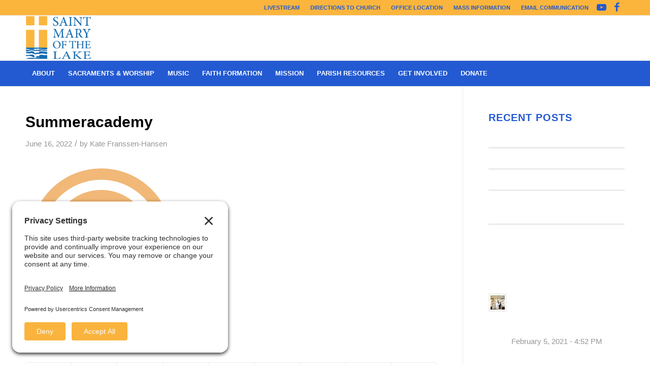

--- FILE ---
content_type: text/html; charset=UTF-8
request_url: https://stmarys-wbl.org/faith-formation/attachment/summeracademy-2/
body_size: 20629
content:
<!DOCTYPE html>
<html lang="en-US" class="html_stretched responsive av-preloader-disabled  html_header_top html_logo_left html_bottom_nav_header html_menu_left html_slim html_header_sticky html_header_shrinking html_header_topbar_active html_mobile_menu_tablet html_header_searchicon html_content_align_center html_header_unstick_top_disabled html_header_stretch_disabled html_av-overlay-side html_av-overlay-side-classic html_av-submenu-noclone html_entry_id_7309 av-cookies-no-cookie-consent av-no-preview av-default-lightbox html_text_menu_active av-mobile-menu-switch-default">
<head>
<meta charset="UTF-8" />


<!-- mobile setting -->
<meta name="viewport" content="width=device-width, initial-scale=1">

<!-- Scripts/CSS and wp_head hook -->
<meta name='robots' content='index, follow, max-image-preview:large, max-snippet:-1, max-video-preview:-1' />

	<!-- This site is optimized with the Yoast SEO plugin v26.8 - https://yoast.com/product/yoast-seo-wordpress/ -->
	<title>Summeracademy - St. Mary of the Lake</title>
	<link rel="canonical" href="https://stmarys-wbl.org/faith-formation/attachment/summeracademy-2/" />
	<meta property="og:locale" content="en_US" />
	<meta property="og:type" content="article" />
	<meta property="og:title" content="Summeracademy - St. Mary of the Lake" />
	<meta property="og:url" content="https://stmarys-wbl.org/faith-formation/attachment/summeracademy-2/" />
	<meta property="og:site_name" content="St. Mary of the Lake" />
	<meta property="article:publisher" content="https://www.facebook.com/StMaryoftheLake/" />
	<meta property="og:image" content="https://stmarys-wbl.org/faith-formation/attachment/summeracademy-2" />
	<meta property="og:image:width" content="300" />
	<meta property="og:image:height" content="300" />
	<meta property="og:image:type" content="image/png" />
	<meta name="twitter:card" content="summary_large_image" />
	<meta name="twitter:site" content="@StMarysWBL" />
	<script type="application/ld+json" class="yoast-schema-graph">{"@context":"https://schema.org","@graph":[{"@type":"WebPage","@id":"https://stmarys-wbl.org/faith-formation/attachment/summeracademy-2/","url":"https://stmarys-wbl.org/faith-formation/attachment/summeracademy-2/","name":"Summeracademy - St. Mary of the Lake","isPartOf":{"@id":"https://stmarys-wbl.org/#website"},"primaryImageOfPage":{"@id":"https://stmarys-wbl.org/faith-formation/attachment/summeracademy-2/#primaryimage"},"image":{"@id":"https://stmarys-wbl.org/faith-formation/attachment/summeracademy-2/#primaryimage"},"thumbnailUrl":"https://stmarys-wbl.org/wp-content/uploads/2022/06/Summeracademy.png","datePublished":"2022-06-16T12:52:59+00:00","breadcrumb":{"@id":"https://stmarys-wbl.org/faith-formation/attachment/summeracademy-2/#breadcrumb"},"inLanguage":"en-US","potentialAction":[{"@type":"ReadAction","target":["https://stmarys-wbl.org/faith-formation/attachment/summeracademy-2/"]}]},{"@type":"ImageObject","inLanguage":"en-US","@id":"https://stmarys-wbl.org/faith-formation/attachment/summeracademy-2/#primaryimage","url":"https://stmarys-wbl.org/wp-content/uploads/2022/06/Summeracademy.png","contentUrl":"https://stmarys-wbl.org/wp-content/uploads/2022/06/Summeracademy.png","width":300,"height":300},{"@type":"BreadcrumbList","@id":"https://stmarys-wbl.org/faith-formation/attachment/summeracademy-2/#breadcrumb","itemListElement":[{"@type":"ListItem","position":1,"name":"Home","item":"https://stmarys-wbl.org/home/"},{"@type":"ListItem","position":2,"name":"FAITH FORMATION","item":"https://stmarys-wbl.org/faith-formation/"},{"@type":"ListItem","position":3,"name":"Summeracademy"}]},{"@type":"WebSite","@id":"https://stmarys-wbl.org/#website","url":"https://stmarys-wbl.org/","name":"St. Mary of the Lake","description":"White Bear Lake","publisher":{"@id":"https://stmarys-wbl.org/#organization"},"potentialAction":[{"@type":"SearchAction","target":{"@type":"EntryPoint","urlTemplate":"https://stmarys-wbl.org/?s={search_term_string}"},"query-input":{"@type":"PropertyValueSpecification","valueRequired":true,"valueName":"search_term_string"}}],"inLanguage":"en-US"},{"@type":"Organization","@id":"https://stmarys-wbl.org/#organization","name":"St. Mary of the Lake","url":"https://stmarys-wbl.org/","logo":{"@type":"ImageObject","inLanguage":"en-US","@id":"https://stmarys-wbl.org/#/schema/logo/image/","url":"https://stmarys-wbl.org/wp-content/uploads/2017/12/St_Mary_Logo_2_CLR.bmp","contentUrl":"https://stmarys-wbl.org/wp-content/uploads/2017/12/St_Mary_Logo_2_CLR.bmp","width":450,"height":299,"caption":"St. Mary of the Lake"},"image":{"@id":"https://stmarys-wbl.org/#/schema/logo/image/"},"sameAs":["https://www.facebook.com/StMaryoftheLake/","https://x.com/StMarysWBL","https://www.youtube.com/user/StMaryoftheLakeWBL"]}]}</script>
	<!-- / Yoast SEO plugin. -->


<link rel="alternate" type="application/rss+xml" title="St. Mary of the Lake &raquo; Feed" href="https://stmarys-wbl.org/feed/" />
<link rel="alternate" type="application/rss+xml" title="St. Mary of the Lake &raquo; Comments Feed" href="https://stmarys-wbl.org/comments/feed/" />
<link rel="alternate" type="text/calendar" title="St. Mary of the Lake &raquo; iCal Feed" href="https://stmarys-wbl.org/events/?ical=1" />
<link rel="alternate" title="oEmbed (JSON)" type="application/json+oembed" href="https://stmarys-wbl.org/wp-json/oembed/1.0/embed?url=https%3A%2F%2Fstmarys-wbl.org%2Ffaith-formation%2Fattachment%2Fsummeracademy-2%2F" />
<link rel="alternate" title="oEmbed (XML)" type="text/xml+oembed" href="https://stmarys-wbl.org/wp-json/oembed/1.0/embed?url=https%3A%2F%2Fstmarys-wbl.org%2Ffaith-formation%2Fattachment%2Fsummeracademy-2%2F&#038;format=xml" />
		<!-- This site uses the Google Analytics by MonsterInsights plugin v9.11.1 - Using Analytics tracking - https://www.monsterinsights.com/ -->
							<script src="//www.googletagmanager.com/gtag/js?id=G-MEYWM9RXZ1"  data-cfasync="false" data-wpfc-render="false" type="text/javascript" async></script>
			<script data-cfasync="false" data-wpfc-render="false" type="text/javascript">
				var mi_version = '9.11.1';
				var mi_track_user = true;
				var mi_no_track_reason = '';
								var MonsterInsightsDefaultLocations = {"page_location":"https:\/\/stmarys-wbl.org\/faith-formation\/attachment\/summeracademy-2\/"};
								if ( typeof MonsterInsightsPrivacyGuardFilter === 'function' ) {
					var MonsterInsightsLocations = (typeof MonsterInsightsExcludeQuery === 'object') ? MonsterInsightsPrivacyGuardFilter( MonsterInsightsExcludeQuery ) : MonsterInsightsPrivacyGuardFilter( MonsterInsightsDefaultLocations );
				} else {
					var MonsterInsightsLocations = (typeof MonsterInsightsExcludeQuery === 'object') ? MonsterInsightsExcludeQuery : MonsterInsightsDefaultLocations;
				}

								var disableStrs = [
										'ga-disable-G-MEYWM9RXZ1',
									];

				/* Function to detect opted out users */
				function __gtagTrackerIsOptedOut() {
					for (var index = 0; index < disableStrs.length; index++) {
						if (document.cookie.indexOf(disableStrs[index] + '=true') > -1) {
							return true;
						}
					}

					return false;
				}

				/* Disable tracking if the opt-out cookie exists. */
				if (__gtagTrackerIsOptedOut()) {
					for (var index = 0; index < disableStrs.length; index++) {
						window[disableStrs[index]] = true;
					}
				}

				/* Opt-out function */
				function __gtagTrackerOptout() {
					for (var index = 0; index < disableStrs.length; index++) {
						document.cookie = disableStrs[index] + '=true; expires=Thu, 31 Dec 2099 23:59:59 UTC; path=/';
						window[disableStrs[index]] = true;
					}
				}

				if ('undefined' === typeof gaOptout) {
					function gaOptout() {
						__gtagTrackerOptout();
					}
				}
								window.dataLayer = window.dataLayer || [];

				window.MonsterInsightsDualTracker = {
					helpers: {},
					trackers: {},
				};
				if (mi_track_user) {
					function __gtagDataLayer() {
						dataLayer.push(arguments);
					}

					function __gtagTracker(type, name, parameters) {
						if (!parameters) {
							parameters = {};
						}

						if (parameters.send_to) {
							__gtagDataLayer.apply(null, arguments);
							return;
						}

						if (type === 'event') {
														parameters.send_to = monsterinsights_frontend.v4_id;
							var hookName = name;
							if (typeof parameters['event_category'] !== 'undefined') {
								hookName = parameters['event_category'] + ':' + name;
							}

							if (typeof MonsterInsightsDualTracker.trackers[hookName] !== 'undefined') {
								MonsterInsightsDualTracker.trackers[hookName](parameters);
							} else {
								__gtagDataLayer('event', name, parameters);
							}
							
						} else {
							__gtagDataLayer.apply(null, arguments);
						}
					}

					__gtagTracker('js', new Date());
					__gtagTracker('set', {
						'developer_id.dZGIzZG': true,
											});
					if ( MonsterInsightsLocations.page_location ) {
						__gtagTracker('set', MonsterInsightsLocations);
					}
										__gtagTracker('config', 'G-MEYWM9RXZ1', {"forceSSL":"true","link_attribution":"true"} );
										window.gtag = __gtagTracker;										(function () {
						/* https://developers.google.com/analytics/devguides/collection/analyticsjs/ */
						/* ga and __gaTracker compatibility shim. */
						var noopfn = function () {
							return null;
						};
						var newtracker = function () {
							return new Tracker();
						};
						var Tracker = function () {
							return null;
						};
						var p = Tracker.prototype;
						p.get = noopfn;
						p.set = noopfn;
						p.send = function () {
							var args = Array.prototype.slice.call(arguments);
							args.unshift('send');
							__gaTracker.apply(null, args);
						};
						var __gaTracker = function () {
							var len = arguments.length;
							if (len === 0) {
								return;
							}
							var f = arguments[len - 1];
							if (typeof f !== 'object' || f === null || typeof f.hitCallback !== 'function') {
								if ('send' === arguments[0]) {
									var hitConverted, hitObject = false, action;
									if ('event' === arguments[1]) {
										if ('undefined' !== typeof arguments[3]) {
											hitObject = {
												'eventAction': arguments[3],
												'eventCategory': arguments[2],
												'eventLabel': arguments[4],
												'value': arguments[5] ? arguments[5] : 1,
											}
										}
									}
									if ('pageview' === arguments[1]) {
										if ('undefined' !== typeof arguments[2]) {
											hitObject = {
												'eventAction': 'page_view',
												'page_path': arguments[2],
											}
										}
									}
									if (typeof arguments[2] === 'object') {
										hitObject = arguments[2];
									}
									if (typeof arguments[5] === 'object') {
										Object.assign(hitObject, arguments[5]);
									}
									if ('undefined' !== typeof arguments[1].hitType) {
										hitObject = arguments[1];
										if ('pageview' === hitObject.hitType) {
											hitObject.eventAction = 'page_view';
										}
									}
									if (hitObject) {
										action = 'timing' === arguments[1].hitType ? 'timing_complete' : hitObject.eventAction;
										hitConverted = mapArgs(hitObject);
										__gtagTracker('event', action, hitConverted);
									}
								}
								return;
							}

							function mapArgs(args) {
								var arg, hit = {};
								var gaMap = {
									'eventCategory': 'event_category',
									'eventAction': 'event_action',
									'eventLabel': 'event_label',
									'eventValue': 'event_value',
									'nonInteraction': 'non_interaction',
									'timingCategory': 'event_category',
									'timingVar': 'name',
									'timingValue': 'value',
									'timingLabel': 'event_label',
									'page': 'page_path',
									'location': 'page_location',
									'title': 'page_title',
									'referrer' : 'page_referrer',
								};
								for (arg in args) {
																		if (!(!args.hasOwnProperty(arg) || !gaMap.hasOwnProperty(arg))) {
										hit[gaMap[arg]] = args[arg];
									} else {
										hit[arg] = args[arg];
									}
								}
								return hit;
							}

							try {
								f.hitCallback();
							} catch (ex) {
							}
						};
						__gaTracker.create = newtracker;
						__gaTracker.getByName = newtracker;
						__gaTracker.getAll = function () {
							return [];
						};
						__gaTracker.remove = noopfn;
						__gaTracker.loaded = true;
						window['__gaTracker'] = __gaTracker;
					})();
									} else {
										console.log("");
					(function () {
						function __gtagTracker() {
							return null;
						}

						window['__gtagTracker'] = __gtagTracker;
						window['gtag'] = __gtagTracker;
					})();
									}
			</script>
							<!-- / Google Analytics by MonsterInsights -->
		<style id='wp-img-auto-sizes-contain-inline-css' type='text/css'>
img:is([sizes=auto i],[sizes^="auto," i]){contain-intrinsic-size:3000px 1500px}
/*# sourceURL=wp-img-auto-sizes-contain-inline-css */
</style>
<style id='wp-emoji-styles-inline-css' type='text/css'>

	img.wp-smiley, img.emoji {
		display: inline !important;
		border: none !important;
		box-shadow: none !important;
		height: 1em !important;
		width: 1em !important;
		margin: 0 0.07em !important;
		vertical-align: -0.1em !important;
		background: none !important;
		padding: 0 !important;
	}
/*# sourceURL=wp-emoji-styles-inline-css */
</style>
<link rel='stylesheet' id='wp-block-library-css' href='https://stmarys-wbl.org/wp-includes/css/dist/block-library/style.min.css?ver=6.9' type='text/css' media='all' />
<style id='global-styles-inline-css' type='text/css'>
:root{--wp--preset--aspect-ratio--square: 1;--wp--preset--aspect-ratio--4-3: 4/3;--wp--preset--aspect-ratio--3-4: 3/4;--wp--preset--aspect-ratio--3-2: 3/2;--wp--preset--aspect-ratio--2-3: 2/3;--wp--preset--aspect-ratio--16-9: 16/9;--wp--preset--aspect-ratio--9-16: 9/16;--wp--preset--color--black: #000000;--wp--preset--color--cyan-bluish-gray: #abb8c3;--wp--preset--color--white: #ffffff;--wp--preset--color--pale-pink: #f78da7;--wp--preset--color--vivid-red: #cf2e2e;--wp--preset--color--luminous-vivid-orange: #ff6900;--wp--preset--color--luminous-vivid-amber: #fcb900;--wp--preset--color--light-green-cyan: #7bdcb5;--wp--preset--color--vivid-green-cyan: #00d084;--wp--preset--color--pale-cyan-blue: #8ed1fc;--wp--preset--color--vivid-cyan-blue: #0693e3;--wp--preset--color--vivid-purple: #9b51e0;--wp--preset--color--metallic-red: #b02b2c;--wp--preset--color--maximum-yellow-red: #edae44;--wp--preset--color--yellow-sun: #eeee22;--wp--preset--color--palm-leaf: #83a846;--wp--preset--color--aero: #7bb0e7;--wp--preset--color--old-lavender: #745f7e;--wp--preset--color--steel-teal: #5f8789;--wp--preset--color--raspberry-pink: #d65799;--wp--preset--color--medium-turquoise: #4ecac2;--wp--preset--gradient--vivid-cyan-blue-to-vivid-purple: linear-gradient(135deg,rgb(6,147,227) 0%,rgb(155,81,224) 100%);--wp--preset--gradient--light-green-cyan-to-vivid-green-cyan: linear-gradient(135deg,rgb(122,220,180) 0%,rgb(0,208,130) 100%);--wp--preset--gradient--luminous-vivid-amber-to-luminous-vivid-orange: linear-gradient(135deg,rgb(252,185,0) 0%,rgb(255,105,0) 100%);--wp--preset--gradient--luminous-vivid-orange-to-vivid-red: linear-gradient(135deg,rgb(255,105,0) 0%,rgb(207,46,46) 100%);--wp--preset--gradient--very-light-gray-to-cyan-bluish-gray: linear-gradient(135deg,rgb(238,238,238) 0%,rgb(169,184,195) 100%);--wp--preset--gradient--cool-to-warm-spectrum: linear-gradient(135deg,rgb(74,234,220) 0%,rgb(151,120,209) 20%,rgb(207,42,186) 40%,rgb(238,44,130) 60%,rgb(251,105,98) 80%,rgb(254,248,76) 100%);--wp--preset--gradient--blush-light-purple: linear-gradient(135deg,rgb(255,206,236) 0%,rgb(152,150,240) 100%);--wp--preset--gradient--blush-bordeaux: linear-gradient(135deg,rgb(254,205,165) 0%,rgb(254,45,45) 50%,rgb(107,0,62) 100%);--wp--preset--gradient--luminous-dusk: linear-gradient(135deg,rgb(255,203,112) 0%,rgb(199,81,192) 50%,rgb(65,88,208) 100%);--wp--preset--gradient--pale-ocean: linear-gradient(135deg,rgb(255,245,203) 0%,rgb(182,227,212) 50%,rgb(51,167,181) 100%);--wp--preset--gradient--electric-grass: linear-gradient(135deg,rgb(202,248,128) 0%,rgb(113,206,126) 100%);--wp--preset--gradient--midnight: linear-gradient(135deg,rgb(2,3,129) 0%,rgb(40,116,252) 100%);--wp--preset--font-size--small: 1rem;--wp--preset--font-size--medium: 1.125rem;--wp--preset--font-size--large: 1.75rem;--wp--preset--font-size--x-large: clamp(1.75rem, 3vw, 2.25rem);--wp--preset--spacing--20: 0.44rem;--wp--preset--spacing--30: 0.67rem;--wp--preset--spacing--40: 1rem;--wp--preset--spacing--50: 1.5rem;--wp--preset--spacing--60: 2.25rem;--wp--preset--spacing--70: 3.38rem;--wp--preset--spacing--80: 5.06rem;--wp--preset--shadow--natural: 6px 6px 9px rgba(0, 0, 0, 0.2);--wp--preset--shadow--deep: 12px 12px 50px rgba(0, 0, 0, 0.4);--wp--preset--shadow--sharp: 6px 6px 0px rgba(0, 0, 0, 0.2);--wp--preset--shadow--outlined: 6px 6px 0px -3px rgb(255, 255, 255), 6px 6px rgb(0, 0, 0);--wp--preset--shadow--crisp: 6px 6px 0px rgb(0, 0, 0);}:root { --wp--style--global--content-size: 800px;--wp--style--global--wide-size: 1130px; }:where(body) { margin: 0; }.wp-site-blocks > .alignleft { float: left; margin-right: 2em; }.wp-site-blocks > .alignright { float: right; margin-left: 2em; }.wp-site-blocks > .aligncenter { justify-content: center; margin-left: auto; margin-right: auto; }:where(.is-layout-flex){gap: 0.5em;}:where(.is-layout-grid){gap: 0.5em;}.is-layout-flow > .alignleft{float: left;margin-inline-start: 0;margin-inline-end: 2em;}.is-layout-flow > .alignright{float: right;margin-inline-start: 2em;margin-inline-end: 0;}.is-layout-flow > .aligncenter{margin-left: auto !important;margin-right: auto !important;}.is-layout-constrained > .alignleft{float: left;margin-inline-start: 0;margin-inline-end: 2em;}.is-layout-constrained > .alignright{float: right;margin-inline-start: 2em;margin-inline-end: 0;}.is-layout-constrained > .aligncenter{margin-left: auto !important;margin-right: auto !important;}.is-layout-constrained > :where(:not(.alignleft):not(.alignright):not(.alignfull)){max-width: var(--wp--style--global--content-size);margin-left: auto !important;margin-right: auto !important;}.is-layout-constrained > .alignwide{max-width: var(--wp--style--global--wide-size);}body .is-layout-flex{display: flex;}.is-layout-flex{flex-wrap: wrap;align-items: center;}.is-layout-flex > :is(*, div){margin: 0;}body .is-layout-grid{display: grid;}.is-layout-grid > :is(*, div){margin: 0;}body{padding-top: 0px;padding-right: 0px;padding-bottom: 0px;padding-left: 0px;}a:where(:not(.wp-element-button)){text-decoration: underline;}:root :where(.wp-element-button, .wp-block-button__link){background-color: #32373c;border-width: 0;color: #fff;font-family: inherit;font-size: inherit;font-style: inherit;font-weight: inherit;letter-spacing: inherit;line-height: inherit;padding-top: calc(0.667em + 2px);padding-right: calc(1.333em + 2px);padding-bottom: calc(0.667em + 2px);padding-left: calc(1.333em + 2px);text-decoration: none;text-transform: inherit;}.has-black-color{color: var(--wp--preset--color--black) !important;}.has-cyan-bluish-gray-color{color: var(--wp--preset--color--cyan-bluish-gray) !important;}.has-white-color{color: var(--wp--preset--color--white) !important;}.has-pale-pink-color{color: var(--wp--preset--color--pale-pink) !important;}.has-vivid-red-color{color: var(--wp--preset--color--vivid-red) !important;}.has-luminous-vivid-orange-color{color: var(--wp--preset--color--luminous-vivid-orange) !important;}.has-luminous-vivid-amber-color{color: var(--wp--preset--color--luminous-vivid-amber) !important;}.has-light-green-cyan-color{color: var(--wp--preset--color--light-green-cyan) !important;}.has-vivid-green-cyan-color{color: var(--wp--preset--color--vivid-green-cyan) !important;}.has-pale-cyan-blue-color{color: var(--wp--preset--color--pale-cyan-blue) !important;}.has-vivid-cyan-blue-color{color: var(--wp--preset--color--vivid-cyan-blue) !important;}.has-vivid-purple-color{color: var(--wp--preset--color--vivid-purple) !important;}.has-metallic-red-color{color: var(--wp--preset--color--metallic-red) !important;}.has-maximum-yellow-red-color{color: var(--wp--preset--color--maximum-yellow-red) !important;}.has-yellow-sun-color{color: var(--wp--preset--color--yellow-sun) !important;}.has-palm-leaf-color{color: var(--wp--preset--color--palm-leaf) !important;}.has-aero-color{color: var(--wp--preset--color--aero) !important;}.has-old-lavender-color{color: var(--wp--preset--color--old-lavender) !important;}.has-steel-teal-color{color: var(--wp--preset--color--steel-teal) !important;}.has-raspberry-pink-color{color: var(--wp--preset--color--raspberry-pink) !important;}.has-medium-turquoise-color{color: var(--wp--preset--color--medium-turquoise) !important;}.has-black-background-color{background-color: var(--wp--preset--color--black) !important;}.has-cyan-bluish-gray-background-color{background-color: var(--wp--preset--color--cyan-bluish-gray) !important;}.has-white-background-color{background-color: var(--wp--preset--color--white) !important;}.has-pale-pink-background-color{background-color: var(--wp--preset--color--pale-pink) !important;}.has-vivid-red-background-color{background-color: var(--wp--preset--color--vivid-red) !important;}.has-luminous-vivid-orange-background-color{background-color: var(--wp--preset--color--luminous-vivid-orange) !important;}.has-luminous-vivid-amber-background-color{background-color: var(--wp--preset--color--luminous-vivid-amber) !important;}.has-light-green-cyan-background-color{background-color: var(--wp--preset--color--light-green-cyan) !important;}.has-vivid-green-cyan-background-color{background-color: var(--wp--preset--color--vivid-green-cyan) !important;}.has-pale-cyan-blue-background-color{background-color: var(--wp--preset--color--pale-cyan-blue) !important;}.has-vivid-cyan-blue-background-color{background-color: var(--wp--preset--color--vivid-cyan-blue) !important;}.has-vivid-purple-background-color{background-color: var(--wp--preset--color--vivid-purple) !important;}.has-metallic-red-background-color{background-color: var(--wp--preset--color--metallic-red) !important;}.has-maximum-yellow-red-background-color{background-color: var(--wp--preset--color--maximum-yellow-red) !important;}.has-yellow-sun-background-color{background-color: var(--wp--preset--color--yellow-sun) !important;}.has-palm-leaf-background-color{background-color: var(--wp--preset--color--palm-leaf) !important;}.has-aero-background-color{background-color: var(--wp--preset--color--aero) !important;}.has-old-lavender-background-color{background-color: var(--wp--preset--color--old-lavender) !important;}.has-steel-teal-background-color{background-color: var(--wp--preset--color--steel-teal) !important;}.has-raspberry-pink-background-color{background-color: var(--wp--preset--color--raspberry-pink) !important;}.has-medium-turquoise-background-color{background-color: var(--wp--preset--color--medium-turquoise) !important;}.has-black-border-color{border-color: var(--wp--preset--color--black) !important;}.has-cyan-bluish-gray-border-color{border-color: var(--wp--preset--color--cyan-bluish-gray) !important;}.has-white-border-color{border-color: var(--wp--preset--color--white) !important;}.has-pale-pink-border-color{border-color: var(--wp--preset--color--pale-pink) !important;}.has-vivid-red-border-color{border-color: var(--wp--preset--color--vivid-red) !important;}.has-luminous-vivid-orange-border-color{border-color: var(--wp--preset--color--luminous-vivid-orange) !important;}.has-luminous-vivid-amber-border-color{border-color: var(--wp--preset--color--luminous-vivid-amber) !important;}.has-light-green-cyan-border-color{border-color: var(--wp--preset--color--light-green-cyan) !important;}.has-vivid-green-cyan-border-color{border-color: var(--wp--preset--color--vivid-green-cyan) !important;}.has-pale-cyan-blue-border-color{border-color: var(--wp--preset--color--pale-cyan-blue) !important;}.has-vivid-cyan-blue-border-color{border-color: var(--wp--preset--color--vivid-cyan-blue) !important;}.has-vivid-purple-border-color{border-color: var(--wp--preset--color--vivid-purple) !important;}.has-metallic-red-border-color{border-color: var(--wp--preset--color--metallic-red) !important;}.has-maximum-yellow-red-border-color{border-color: var(--wp--preset--color--maximum-yellow-red) !important;}.has-yellow-sun-border-color{border-color: var(--wp--preset--color--yellow-sun) !important;}.has-palm-leaf-border-color{border-color: var(--wp--preset--color--palm-leaf) !important;}.has-aero-border-color{border-color: var(--wp--preset--color--aero) !important;}.has-old-lavender-border-color{border-color: var(--wp--preset--color--old-lavender) !important;}.has-steel-teal-border-color{border-color: var(--wp--preset--color--steel-teal) !important;}.has-raspberry-pink-border-color{border-color: var(--wp--preset--color--raspberry-pink) !important;}.has-medium-turquoise-border-color{border-color: var(--wp--preset--color--medium-turquoise) !important;}.has-vivid-cyan-blue-to-vivid-purple-gradient-background{background: var(--wp--preset--gradient--vivid-cyan-blue-to-vivid-purple) !important;}.has-light-green-cyan-to-vivid-green-cyan-gradient-background{background: var(--wp--preset--gradient--light-green-cyan-to-vivid-green-cyan) !important;}.has-luminous-vivid-amber-to-luminous-vivid-orange-gradient-background{background: var(--wp--preset--gradient--luminous-vivid-amber-to-luminous-vivid-orange) !important;}.has-luminous-vivid-orange-to-vivid-red-gradient-background{background: var(--wp--preset--gradient--luminous-vivid-orange-to-vivid-red) !important;}.has-very-light-gray-to-cyan-bluish-gray-gradient-background{background: var(--wp--preset--gradient--very-light-gray-to-cyan-bluish-gray) !important;}.has-cool-to-warm-spectrum-gradient-background{background: var(--wp--preset--gradient--cool-to-warm-spectrum) !important;}.has-blush-light-purple-gradient-background{background: var(--wp--preset--gradient--blush-light-purple) !important;}.has-blush-bordeaux-gradient-background{background: var(--wp--preset--gradient--blush-bordeaux) !important;}.has-luminous-dusk-gradient-background{background: var(--wp--preset--gradient--luminous-dusk) !important;}.has-pale-ocean-gradient-background{background: var(--wp--preset--gradient--pale-ocean) !important;}.has-electric-grass-gradient-background{background: var(--wp--preset--gradient--electric-grass) !important;}.has-midnight-gradient-background{background: var(--wp--preset--gradient--midnight) !important;}.has-small-font-size{font-size: var(--wp--preset--font-size--small) !important;}.has-medium-font-size{font-size: var(--wp--preset--font-size--medium) !important;}.has-large-font-size{font-size: var(--wp--preset--font-size--large) !important;}.has-x-large-font-size{font-size: var(--wp--preset--font-size--x-large) !important;}
/*# sourceURL=global-styles-inline-css */
</style>

<link rel='stylesheet' id='SFSIPLUSmainCss-css' href='https://stmarys-wbl.org/wp-content/plugins/ultimate-social-media-plus/css/sfsi-style.css?ver=3.7.1' type='text/css' media='all' />
<link rel='stylesheet' id='avia-merged-styles-css' href='https://stmarys-wbl.org/wp-content/uploads/dynamic_avia/avia-merged-styles-3956b93892ce2981d02573f98817b6a6---69770703d8359.css' type='text/css' media='all' />
<script type="text/javascript" src="https://stmarys-wbl.org/wp-includes/js/jquery/jquery.min.js?ver=3.7.1" id="jquery-core-js"></script>
<script type="text/javascript" src="https://stmarys-wbl.org/wp-includes/js/jquery/jquery-migrate.min.js?ver=3.4.1" id="jquery-migrate-js"></script>
<script type="text/javascript" src="https://stmarys-wbl.org/wp-content/plugins/google-analytics-for-wordpress/assets/js/frontend-gtag.min.js?ver=9.11.1" id="monsterinsights-frontend-script-js" async="async" data-wp-strategy="async"></script>
<script data-cfasync="false" data-wpfc-render="false" type="text/javascript" id='monsterinsights-frontend-script-js-extra'>/* <![CDATA[ */
var monsterinsights_frontend = {"js_events_tracking":"true","download_extensions":"doc,pdf,ppt,zip,xls,docx,pptx,xlsx","inbound_paths":"[{\"path\":\"\\\/go\\\/\",\"label\":\"affiliate\"},{\"path\":\"\\\/recommend\\\/\",\"label\":\"affiliate\"}]","home_url":"https:\/\/stmarys-wbl.org","hash_tracking":"false","v4_id":"G-MEYWM9RXZ1"};/* ]]> */
</script>
<script type="text/javascript" src="https://stmarys-wbl.org/wp-content/uploads/dynamic_avia/avia-head-scripts-4eef96767e7ec578c4dcc5eae96076c2---69770703f3606.js" id="avia-head-scripts-js"></script>
<link rel="https://api.w.org/" href="https://stmarys-wbl.org/wp-json/" /><link rel="alternate" title="JSON" type="application/json" href="https://stmarys-wbl.org/wp-json/wp/v2/media/7309" /><link rel="EditURI" type="application/rsd+xml" title="RSD" href="https://stmarys-wbl.org/xmlrpc.php?rsd" />
<meta name="generator" content="WordPress 6.9" />
<link rel='shortlink' href='https://stmarys-wbl.org/?p=7309' />
	<script>
		window.addEventListener("sfsi_plus_functions_loaded", function() {
			var body = document.getElementsByTagName('body')[0];
			// console.log(body);
			body.classList.add("sfsi_plus_3.53");
		})
		// window.addEventListener('sfsi_plus_functions_loaded',function(e) {
		// 	jQuery("body").addClass("sfsi_plus_3.53")
		// });
		jQuery(document).ready(function(e) {
			jQuery("body").addClass("sfsi_plus_3.53")
		});

		function sfsi_plus_processfurther(ref) {
			var feed_id = '[base64]';
			var feedtype = 8;
			var email = jQuery(ref).find('input[name="email"]').val();
			var filter = /^(([^<>()[\]\\.,;:\s@\"]+(\.[^<>()[\]\\.,;:\s@\"]+)*)|(\".+\"))@((\[[0-9]{1,3}\.[0-9]{1,3}\.[0-9]{1,3}\.[0-9]{1,3}\])|(([a-zA-Z\-0-9]+\.)+[a-zA-Z]{2,}))$/;
			if ((email != "Enter your email") && (filter.test(email))) {
				if (feedtype == "8") {
					var url = "https://api.follow.it/subscription-form/" + feed_id + "/" + feedtype;
					window.open(url, "popupwindow", "scrollbars=yes,width=1080,height=760");
					return true;
				}
			} else {
				alert("Please enter email address");
				jQuery(ref).find('input[name="email"]').focus();
				return false;
			}
		}
	</script>
	<style>
		.sfsi_plus_subscribe_Popinner {
			width: 100% !important;
			height: auto !important;
			border: 1px solid #b5b5b5 !important;
			padding: 18px 0px !important;
			background-color: #ffffff !important;
		}

		.sfsi_plus_subscribe_Popinner form {
			margin: 0 20px !important;
		}

		.sfsi_plus_subscribe_Popinner h5 {
			font-family: Helvetica,Arial,sans-serif !important;

			font-weight: bold !important;
			color: #000000 !important;
			font-size: 16px !important;
			text-align: center !important;
			margin: 0 0 10px !important;
			padding: 0 !important;
		}

		.sfsi_plus_subscription_form_field {
			margin: 5px 0 !important;
			width: 100% !important;
			display: inline-flex;
			display: -webkit-inline-flex;
		}

		.sfsi_plus_subscription_form_field input {
			width: 100% !important;
			padding: 10px 0px !important;
		}

		.sfsi_plus_subscribe_Popinner input[type=email] {
			font-family: Helvetica,Arial,sans-serif !important;

			font-style: normal !important;
			color:  !important;
			font-size: 14px !important;
			text-align: center !important;
		}

		.sfsi_plus_subscribe_Popinner input[type=email]::-webkit-input-placeholder {
			font-family: Helvetica,Arial,sans-serif !important;

			font-style: normal !important;
			color:  !important;
			font-size: 14px !important;
			text-align: center !important;
		}

		.sfsi_plus_subscribe_Popinner input[type=email]:-moz-placeholder {
			/* Firefox 18- */
			font-family: Helvetica,Arial,sans-serif !important;

			font-style: normal !important;
			color:  !important;
			font-size: 14px !important;
			text-align: center !important;
		}

		.sfsi_plus_subscribe_Popinner input[type=email]::-moz-placeholder {
			/* Firefox 19+ */
			font-family: Helvetica,Arial,sans-serif !important;

			font-style: normal !important;
			color:  !important;
			font-size: 14px !important;
			text-align: center !important;
		}

		.sfsi_plus_subscribe_Popinner input[type=email]:-ms-input-placeholder {
			font-family: Helvetica,Arial,sans-serif !important;

			font-style: normal !important;
			color:  !important;
			font-size: 14px !important;
			text-align: center !important;
		}

		.sfsi_plus_subscribe_Popinner input[type=submit] {
			font-family: Helvetica,Arial,sans-serif !important;

			font-weight: bold !important;
			color: #000000 !important;
			font-size: 16px !important;
			text-align: center !important;
			background-color: #dedede !important;
		}
	</style>
	<meta name="follow.[base64]" content="aTufHWqzulZ7Gn31WchN"/><meta name="tec-api-version" content="v1"><meta name="tec-api-origin" content="https://stmarys-wbl.org"><link rel="alternate" href="https://stmarys-wbl.org/wp-json/tribe/events/v1/" />

<!--[if lt IE 9]><script src="https://stmarys-wbl.org/wp-content/themes/enfold/js/html5shiv.js"></script><![endif]--><link rel="profile" href="https://gmpg.org/xfn/11" />
<link rel="alternate" type="application/rss+xml" title="St. Mary of the Lake RSS2 Feed" href="https://stmarys-wbl.org/feed/" />
<link rel="pingback" href="https://stmarys-wbl.org/xmlrpc.php" />

<!-- To speed up the rendering and to display the site as fast as possible to the user we include some styles and scripts for above the fold content inline -->
<script type="text/javascript">'use strict';var avia_is_mobile=!1;if(/Android|webOS|iPhone|iPad|iPod|BlackBerry|IEMobile|Opera Mini/i.test(navigator.userAgent)&&'ontouchstart' in document.documentElement){avia_is_mobile=!0;document.documentElement.className+=' avia_mobile '}
else{document.documentElement.className+=' avia_desktop '};document.documentElement.className+=' js_active ';(function(){var e=['-webkit-','-moz-','-ms-',''],n='',o=!1,a=!1;for(var t in e){if(e[t]+'transform' in document.documentElement.style){o=!0;n=e[t]+'transform'};if(e[t]+'perspective' in document.documentElement.style){a=!0}};if(o){document.documentElement.className+=' avia_transform '};if(a){document.documentElement.className+=' avia_transform3d '};if(typeof document.getElementsByClassName=='function'&&typeof document.documentElement.getBoundingClientRect=='function'&&avia_is_mobile==!1){if(n&&window.innerHeight>0){setTimeout(function(){var e=0,o={},a=0,t=document.getElementsByClassName('av-parallax'),i=window.pageYOffset||document.documentElement.scrollTop;for(e=0;e<t.length;e++){t[e].style.top='0px';o=t[e].getBoundingClientRect();a=Math.ceil((window.innerHeight+i-o.top)*0.3);t[e].style[n]='translate(0px, '+a+'px)';t[e].style.top='auto';t[e].className+=' enabled-parallax '}},50)}}})();</script><link rel="icon" href="https://stmarys-wbl.org/wp-content/uploads/2021/06/cropped-SMOLfav-32x32.png" sizes="32x32" />
<link rel="icon" href="https://stmarys-wbl.org/wp-content/uploads/2021/06/cropped-SMOLfav-192x192.png" sizes="192x192" />
<link rel="apple-touch-icon" href="https://stmarys-wbl.org/wp-content/uploads/2021/06/cropped-SMOLfav-180x180.png" />
<meta name="msapplication-TileImage" content="https://stmarys-wbl.org/wp-content/uploads/2021/06/cropped-SMOLfav-270x270.png" />
<style type="text/css">
		@font-face {font-family: 'entypo-fontello-enfold'; font-weight: normal; font-style: normal; font-display: auto;
		src: url('https://stmarys-wbl.org/wp-content/themes/enfold/config-templatebuilder/avia-template-builder/assets/fonts/entypo-fontello-enfold/entypo-fontello-enfold.woff2') format('woff2'),
		url('https://stmarys-wbl.org/wp-content/themes/enfold/config-templatebuilder/avia-template-builder/assets/fonts/entypo-fontello-enfold/entypo-fontello-enfold.woff') format('woff'),
		url('https://stmarys-wbl.org/wp-content/themes/enfold/config-templatebuilder/avia-template-builder/assets/fonts/entypo-fontello-enfold/entypo-fontello-enfold.ttf') format('truetype'),
		url('https://stmarys-wbl.org/wp-content/themes/enfold/config-templatebuilder/avia-template-builder/assets/fonts/entypo-fontello-enfold/entypo-fontello-enfold.svg#entypo-fontello-enfold') format('svg'),
		url('https://stmarys-wbl.org/wp-content/themes/enfold/config-templatebuilder/avia-template-builder/assets/fonts/entypo-fontello-enfold/entypo-fontello-enfold.eot'),
		url('https://stmarys-wbl.org/wp-content/themes/enfold/config-templatebuilder/avia-template-builder/assets/fonts/entypo-fontello-enfold/entypo-fontello-enfold.eot?#iefix') format('embedded-opentype');
		}

		#top .avia-font-entypo-fontello-enfold, body .avia-font-entypo-fontello-enfold, html body [data-av_iconfont='entypo-fontello-enfold']:before{ font-family: 'entypo-fontello-enfold'; }
		
		@font-face {font-family: 'entypo-fontello'; font-weight: normal; font-style: normal; font-display: auto;
		src: url('https://stmarys-wbl.org/wp-content/themes/enfold/config-templatebuilder/avia-template-builder/assets/fonts/entypo-fontello/entypo-fontello.woff2') format('woff2'),
		url('https://stmarys-wbl.org/wp-content/themes/enfold/config-templatebuilder/avia-template-builder/assets/fonts/entypo-fontello/entypo-fontello.woff') format('woff'),
		url('https://stmarys-wbl.org/wp-content/themes/enfold/config-templatebuilder/avia-template-builder/assets/fonts/entypo-fontello/entypo-fontello.ttf') format('truetype'),
		url('https://stmarys-wbl.org/wp-content/themes/enfold/config-templatebuilder/avia-template-builder/assets/fonts/entypo-fontello/entypo-fontello.svg#entypo-fontello') format('svg'),
		url('https://stmarys-wbl.org/wp-content/themes/enfold/config-templatebuilder/avia-template-builder/assets/fonts/entypo-fontello/entypo-fontello.eot'),
		url('https://stmarys-wbl.org/wp-content/themes/enfold/config-templatebuilder/avia-template-builder/assets/fonts/entypo-fontello/entypo-fontello.eot?#iefix') format('embedded-opentype');
		}

		#top .avia-font-entypo-fontello, body .avia-font-entypo-fontello, html body [data-av_iconfont='entypo-fontello']:before{ font-family: 'entypo-fontello'; }
		</style>

<!--
Debugging Info for Theme support: 

Theme: Enfold
Version: 7.1.3
Installed: enfold
AviaFramework Version: 5.6
AviaBuilder Version: 6.0
aviaElementManager Version: 1.0.1
ML:256-PU:79-PLA:18
WP:6.9
Compress: CSS:all theme files - JS:all theme files
Updates: enabled - token has changed and not verified
PLAu:16
-->
</head>

<body id="top" class="attachment wp-singular attachment-template-default single single-attachment postid-7309 attachmentid-7309 attachment-png wp-theme-enfold stretched rtl_columns av-curtain-numeric helvetica neue-websave helvetica_neue sfsi_plus_actvite_theme_default tribe-no-js post-type-attachment avia-responsive-images-support" itemscope="itemscope" itemtype="https://schema.org/WebPage" >

	
	<div id='wrap_all'>

	
<header id='header' class='all_colors header_color light_bg_color  av_header_top av_logo_left av_bottom_nav_header av_menu_left av_slim av_header_sticky av_header_shrinking av_header_stretch_disabled av_mobile_menu_tablet av_header_searchicon av_header_unstick_top_disabled av_header_border_disabled'  data-av_shrink_factor='50' role="banner" itemscope="itemscope" itemtype="https://schema.org/WPHeader" >

		<div id='header_meta' class='container_wrap container_wrap_meta  av_icon_active_right av_extra_header_active av_secondary_right av_phone_active_right av_entry_id_7309'>

			      <div class='container'>
			      <ul class='noLightbox social_bookmarks icon_count_2'><li class='social_bookmarks_youtube av-social-link-youtube social_icon_1 avia_social_iconfont'><a  target="_blank" aria-label="Link to Youtube" href='https://www.youtube.com/channel/UCMhrH7-pdWcE4BoIyYRjdiw/featured' data-av_icon='' data-av_iconfont='entypo-fontello' title="Link to Youtube" desc="Link to Youtube" title='Link to Youtube'><span class='avia_hidden_link_text'>Link to Youtube</span></a></li><li class='social_bookmarks_facebook av-social-link-facebook social_icon_2 avia_social_iconfont'><a  target="_blank" aria-label="Link to Facebook" href='https://www.facebook.com/StMaryoftheLake' data-av_icon='' data-av_iconfont='entypo-fontello' title="Link to Facebook" desc="Link to Facebook" title='Link to Facebook'><span class='avia_hidden_link_text'>Link to Facebook</span></a></li></ul><nav class='sub_menu'  role="navigation" itemscope="itemscope" itemtype="https://schema.org/SiteNavigationElement" ><ul role="menu" class="menu" id="avia2-menu"><li role="menuitem" id="menu-item-4437" class="menu-item menu-item-type-custom menu-item-object-custom menu-item-4437"><a target="_blank" href="https://www.youtube.com/@st.maryofthelake-wbl4368/streams">LIVESTREAM</a></li>
<li role="menuitem" id="menu-item-4438" class="menu-item menu-item-type-custom menu-item-object-custom menu-item-4438"><a target="_blank" href="https://www.google.com/maps/place/St+Mary+of+the+Lake+Church/@45.0848388,-93.0181577,17z/data=!3m1!4b1!4m5!3m4!1s0x52b2d0c4714889c7:0xd22eaeefbe7800a!8m2!3d45.0848339!4d-93.0162092?shorturl=1">DIRECTIONS TO CHURCH</a></li>
<li role="menuitem" id="menu-item-4439" class="menu-item menu-item-type-custom menu-item-object-custom menu-item-4439"><a target="_blank" href="https://goo.gl/maps/GsG22WpbrJJTdmMw8">OFFICE LOCATION</a></li>
<li role="menuitem" id="menu-item-4440" class="menu-item menu-item-type-custom menu-item-object-custom menu-item-4440"><a href="https://stmarys-wbl.org/mass-times-and-schedules/">MASS INFORMATION</a></li>
<li role="menuitem" id="menu-item-8977" class="menu-item menu-item-type-custom menu-item-object-custom menu-item-8977"><a target="_blank" href="https://app.flocknote.com/group/342174/addToGroupFromOutside">EMAIL COMMUNICATION</a></li>
</ul></nav>			      </div>
		</div>

		<div  id='header_main' class='container_wrap container_wrap_logo'>

        <div class='container av-logo-container'><div class='inner-container'><span class='logo avia-standard-logo'><a href='https://stmarys-wbl.org/' class='' aria-label='_Group_ (2)' title='_Group_ (2)'><img src="https://stmarys-wbl.org/wp-content/uploads/2021/05/Group_-2.png" height="100" width="300" alt='St. Mary of the Lake' title='_Group_ (2)' /></a></span></div></div><div id='header_main_alternate' class='container_wrap'><div class='container'><nav class='main_menu' data-selectname='Select a page'  role="navigation" itemscope="itemscope" itemtype="https://schema.org/SiteNavigationElement" ><div class="avia-menu av-main-nav-wrap"><ul role="menu" class="menu av-main-nav" id="avia-menu"><li role="menuitem" id="menu-item-5466" class="menu-item menu-item-type-custom menu-item-object-custom menu-item-has-children menu-item-top-level menu-item-top-level-1"><a href="#" itemprop="url" tabindex="0"><span class="avia-bullet"></span><span class="avia-menu-text">ABOUT</span><span class="avia-menu-fx"><span class="avia-arrow-wrap"><span class="avia-arrow"></span></span></span></a>


<ul class="sub-menu">
	<li role="menuitem" id="menu-item-4965" class="menu-item menu-item-type-post_type menu-item-object-page"><a href="https://stmarys-wbl.org/mission__history/" itemprop="url" tabindex="0"><span class="avia-bullet"></span><span class="avia-menu-text">Mission &#038; History</span></a></li>
	<li role="menuitem" id="menu-item-4966" class="menu-item menu-item-type-post_type menu-item-object-page"><a href="https://stmarys-wbl.org/staff/" itemprop="url" tabindex="0"><span class="avia-bullet"></span><span class="avia-menu-text">Staff</span></a></li>
	<li role="menuitem" id="menu-item-8923" class="menu-item menu-item-type-post_type menu-item-object-page"><a href="https://stmarys-wbl.org/parish-pastoral-council/" itemprop="url" tabindex="0"><span class="avia-bullet"></span><span class="avia-menu-text">Parish Pastoral Council</span></a></li>
	<li role="menuitem" id="menu-item-4967" class="menu-item menu-item-type-post_type menu-item-object-page"><a href="https://stmarys-wbl.org/contact/" itemprop="url" tabindex="0"><span class="avia-bullet"></span><span class="avia-menu-text">Contact</span></a></li>
	<li role="menuitem" id="menu-item-4968" class="menu-item menu-item-type-post_type menu-item-object-page"><a href="https://stmarys-wbl.org/st-mary-of-the-lake-school-alumni/" itemprop="url" tabindex="0"><span class="avia-bullet"></span><span class="avia-menu-text">St. Mary of the Lake School Alumni</span></a></li>
</ul>
</li>
<li role="menuitem" id="menu-item-9125" class="menu-item menu-item-type-custom menu-item-object-custom menu-item-has-children menu-item-top-level menu-item-top-level-2"><a href="#" itemprop="url" tabindex="0"><span class="avia-bullet"></span><span class="avia-menu-text">SACRAMENTS &#038; WORSHIP</span><span class="avia-menu-fx"><span class="avia-arrow-wrap"><span class="avia-arrow"></span></span></span></a>


<ul class="sub-menu">
	<li role="menuitem" id="menu-item-9126" class="menu-item menu-item-type-post_type menu-item-object-page"><a href="https://stmarys-wbl.org/mass-times-and-schedules/" itemprop="url" tabindex="0"><span class="avia-bullet"></span><span class="avia-menu-text">Mass Times &#038; Schedules</span></a></li>
	<li role="menuitem" id="menu-item-9129" class="menu-item menu-item-type-post_type menu-item-object-page"><a href="https://stmarys-wbl.org/mass-times-and-schedules/baptism/" itemprop="url" tabindex="0"><span class="avia-bullet"></span><span class="avia-menu-text">Baptism</span></a></li>
	<li role="menuitem" id="menu-item-9127" class="menu-item menu-item-type-post_type menu-item-object-page"><a href="https://stmarys-wbl.org/mass-times-and-schedules/first-eucharist/" itemprop="url" tabindex="0"><span class="avia-bullet"></span><span class="avia-menu-text">First Eucharist</span></a></li>
	<li role="menuitem" id="menu-item-9128" class="menu-item menu-item-type-post_type menu-item-object-page"><a href="https://stmarys-wbl.org/mass-times-and-schedules/confirmation/" itemprop="url" tabindex="0"><span class="avia-bullet"></span><span class="avia-menu-text">Confirmation</span></a></li>
	<li role="menuitem" id="menu-item-9132" class="menu-item menu-item-type-post_type menu-item-object-page"><a href="https://stmarys-wbl.org/mass-times-and-schedules/reconciliation/" itemprop="url" tabindex="0"><span class="avia-bullet"></span><span class="avia-menu-text">Penance &#038; Reconciliation</span></a></li>
	<li role="menuitem" id="menu-item-9131" class="menu-item menu-item-type-post_type menu-item-object-page"><a href="https://stmarys-wbl.org/marriage/" itemprop="url" tabindex="0"><span class="avia-bullet"></span><span class="avia-menu-text">Marriage</span></a></li>
	<li role="menuitem" id="menu-item-9134" class="menu-item menu-item-type-post_type menu-item-object-page"><a href="https://stmarys-wbl.org/mass-times-and-schedules/anointing-of-the-sick/" itemprop="url" tabindex="0"><span class="avia-bullet"></span><span class="avia-menu-text">Anointing of the Sick</span></a></li>
	<li role="menuitem" id="menu-item-9133" class="menu-item menu-item-type-post_type menu-item-object-page"><a href="https://stmarys-wbl.org/mass-times-and-schedules/ocia/" itemprop="url" tabindex="0"><span class="avia-bullet"></span><span class="avia-menu-text">OCIA</span></a></li>
	<li role="menuitem" id="menu-item-9135" class="menu-item menu-item-type-post_type menu-item-object-page"><a href="https://stmarys-wbl.org/mass-times-and-schedules/funerals/" itemprop="url" tabindex="0"><span class="avia-bullet"></span><span class="avia-menu-text">Funerals</span></a></li>
</ul>
</li>
<li role="menuitem" id="menu-item-7236" class="menu-item menu-item-type-post_type menu-item-object-page menu-item-top-level menu-item-top-level-3"><a href="https://stmarys-wbl.org/music/" itemprop="url" tabindex="0"><span class="avia-bullet"></span><span class="avia-menu-text">MUSIC</span><span class="avia-menu-fx"><span class="avia-arrow-wrap"><span class="avia-arrow"></span></span></span></a></li>
<li role="menuitem" id="menu-item-9165" class="menu-item menu-item-type-custom menu-item-object-custom menu-item-has-children menu-item-top-level menu-item-top-level-4"><a href="#" itemprop="url" tabindex="0"><span class="avia-bullet"></span><span class="avia-menu-text">FAITH FORMATION</span><span class="avia-menu-fx"><span class="avia-arrow-wrap"><span class="avia-arrow"></span></span></span></a>


<ul class="sub-menu">
	<li role="menuitem" id="menu-item-9168" class="menu-item menu-item-type-post_type menu-item-object-page menu-item-has-children"><a href="https://stmarys-wbl.org/faith_formation_overview/" itemprop="url" tabindex="0"><span class="avia-bullet"></span><span class="avia-menu-text">Overview &#038; Registration</span></a>
	<ul class="sub-menu">
		<li role="menuitem" id="menu-item-9174" class="menu-item menu-item-type-post_type menu-item-object-page"><a href="https://stmarys-wbl.org/faith_formation_overview/family-faith-formation/" itemprop="url" tabindex="0"><span class="avia-bullet"></span><span class="avia-menu-text">Family Faith Formation</span></a></li>
		<li role="menuitem" id="menu-item-9166" class="menu-item menu-item-type-post_type menu-item-object-page"><a href="https://stmarys-wbl.org/faith-formation-home-program/" itemprop="url" tabindex="0"><span class="avia-bullet"></span><span class="avia-menu-text">Home Program</span></a></li>
		<li role="menuitem" id="menu-item-10829" class="menu-item menu-item-type-custom menu-item-object-custom"><a href="https://stmarys-wbl.org/summer-fun/" itemprop="url" tabindex="0"><span class="avia-bullet"></span><span class="avia-menu-text">Totus Tuus Program</span></a></li>
	</ul>
</li>
	<li role="menuitem" id="menu-item-9169" class="menu-item menu-item-type-post_type menu-item-object-page menu-item-has-children"><a href="https://stmarys-wbl.org/faith_formation_overview/middle-school-youth-ministry/" itemprop="url" tabindex="0"><span class="avia-bullet"></span><span class="avia-menu-text">Middle School Youth Ministry</span></a>
	<ul class="sub-menu">
		<li role="menuitem" id="menu-item-9173" class="menu-item menu-item-type-post_type menu-item-object-page"><a href="https://stmarys-wbl.org/summer-fun/" itemprop="url" tabindex="0"><span class="avia-bullet"></span><span class="avia-menu-text">Summer Fun</span></a></li>
	</ul>
</li>
	<li role="menuitem" id="menu-item-9223" class="menu-item menu-item-type-post_type menu-item-object-page"><a href="https://stmarys-wbl.org/family-passport-events/" itemprop="url" tabindex="0"><span class="avia-bullet"></span><span class="avia-menu-text">Family Passport Events</span></a></li>
	<li role="menuitem" id="menu-item-9167" class="menu-item menu-item-type-post_type menu-item-object-page"><a href="https://stmarys-wbl.org/faith_formation_overview/high-school-youth-ministry/" itemprop="url" tabindex="0"><span class="avia-bullet"></span><span class="avia-menu-text">High School Youth Ministry</span></a></li>
	<li role="menuitem" id="menu-item-9170" class="menu-item menu-item-type-post_type menu-item-object-page"><a href="https://stmarys-wbl.org/serve/faith-formation-ministries/" itemprop="url" tabindex="0"><span class="avia-bullet"></span><span class="avia-menu-text">Volunteer</span></a></li>
</ul>
</li>
<li role="menuitem" id="menu-item-9143" class="menu-item menu-item-type-custom menu-item-object-custom menu-item-has-children menu-item-top-level menu-item-top-level-5"><a href="#" itemprop="url" tabindex="0"><span class="avia-bullet"></span><span class="avia-menu-text">MISSION</span><span class="avia-menu-fx"><span class="avia-arrow-wrap"><span class="avia-arrow"></span></span></span></a>


<ul class="sub-menu">
	<li role="menuitem" id="menu-item-9147" class="menu-item menu-item-type-post_type menu-item-object-page"><a href="https://stmarys-wbl.org/faith_formation_overview/high-school-youth-ministry/" itemprop="url" tabindex="0"><span class="avia-bullet"></span><span class="avia-menu-text">High School Youth Ministry</span></a></li>
	<li role="menuitem" id="menu-item-9145" class="menu-item menu-item-type-post_type menu-item-object-page"><a href="https://stmarys-wbl.org/catholic-young-adults/" itemprop="url" tabindex="0"><span class="avia-bullet"></span><span class="avia-menu-text">Catholic Young Adults</span></a></li>
	<li role="menuitem" id="menu-item-9146" class="menu-item menu-item-type-post_type menu-item-object-page"><a href="https://stmarys-wbl.org/faith_formation_overview/adult-discipleship/" itemprop="url" tabindex="0"><span class="avia-bullet"></span><span class="avia-menu-text">Adult Discipleship</span></a></li>
	<li role="menuitem" id="menu-item-9154" class="menu-item menu-item-type-post_type menu-item-object-page"><a href="https://stmarys-wbl.org/senior-and-pastoral-ministry/" itemprop="url" tabindex="0"><span class="avia-bullet"></span><span class="avia-menu-text">Senior &#038; Pastoral Ministry</span></a></li>
	<li role="menuitem" id="menu-item-9420" class="menu-item menu-item-type-post_type menu-item-object-page"><a href="https://stmarys-wbl.org/addiction-ministry/" itemprop="url" tabindex="0"><span class="avia-bullet"></span><span class="avia-menu-text">Addiction Ministry</span></a></li>
	<li role="menuitem" id="menu-item-9197" class="menu-item menu-item-type-post_type menu-item-object-page"><a href="https://stmarys-wbl.org/synod/" itemprop="url" tabindex="0"><span class="avia-bullet"></span><span class="avia-menu-text">Synod</span></a></li>
	<li role="menuitem" id="menu-item-10451" class="menu-item menu-item-type-post_type menu-item-object-page"><a href="https://stmarys-wbl.org/reclaiming-sundays/" itemprop="url" tabindex="0"><span class="avia-bullet"></span><span class="avia-menu-text">Reclaiming Sundays</span></a></li>
	<li role="menuitem" id="menu-item-9150" class="menu-item menu-item-type-post_type menu-item-object-page menu-item-has-children"><a href="https://stmarys-wbl.org/jpoc/" itemprop="url" tabindex="0"><span class="avia-bullet"></span><span class="avia-menu-text">Justice, Peace &#038; Outreach Commission</span></a>
	<ul class="sub-menu">
		<li role="menuitem" id="menu-item-9152" class="menu-item menu-item-type-post_type menu-item-object-page"><a href="https://stmarys-wbl.org/refugees/" itemprop="url" tabindex="0"><span class="avia-bullet"></span><span class="avia-menu-text">Refugee</span></a></li>
		<li role="menuitem" id="menu-item-9149" class="menu-item menu-item-type-post_type menu-item-object-page"><a href="https://stmarys-wbl.org/housing/" itemprop="url" tabindex="0"><span class="avia-bullet"></span><span class="avia-menu-text">Housing</span></a></li>
		<li role="menuitem" id="menu-item-9153" class="menu-item menu-item-type-post_type menu-item-object-page"><a href="https://stmarys-wbl.org/respect-life/" itemprop="url" tabindex="0"><span class="avia-bullet"></span><span class="avia-menu-text">Respect Life</span></a></li>
		<li role="menuitem" id="menu-item-9144" class="menu-item menu-item-type-post_type menu-item-object-page"><a href="https://stmarys-wbl.org/care-for-creation/" itemprop="url" tabindex="0"><span class="avia-bullet"></span><span class="avia-menu-text">Care for Creation</span></a></li>
		<li role="menuitem" id="menu-item-9151" class="menu-item menu-item-type-post_type menu-item-object-page"><a href="https://stmarys-wbl.org/legislation/" itemprop="url" tabindex="0"><span class="avia-bullet"></span><span class="avia-menu-text">Legislation</span></a></li>
	</ul>
</li>
	<li role="menuitem" id="menu-item-9148" class="menu-item menu-item-type-post_type menu-item-object-page"><a href="https://stmarys-wbl.org/haiti/" itemprop="url" tabindex="0"><span class="avia-bullet"></span><span class="avia-menu-text">Haiti</span></a></li>
</ul>
</li>
<li role="menuitem" id="menu-item-4434" class="menu-item menu-item-type-custom menu-item-object-custom menu-item-has-children menu-item-top-level menu-item-top-level-6"><a href="#" itemprop="url" tabindex="0"><span class="avia-bullet"></span><span class="avia-menu-text">PARISH RESOURCES</span><span class="avia-menu-fx"><span class="avia-arrow-wrap"><span class="avia-arrow"></span></span></span></a>


<ul class="sub-menu">
	<li role="menuitem" id="menu-item-5001" class="menu-item menu-item-type-post_type menu-item-object-page"><a href="https://stmarys-wbl.org/bulletin/" itemprop="url" tabindex="0"><span class="avia-bullet"></span><span class="avia-menu-text">Bulletin</span></a></li>
	<li role="menuitem" id="menu-item-9106" class="menu-item menu-item-type-custom menu-item-object-custom"><a href="https://stmarys-wbl.org/events/" itemprop="url" tabindex="0"><span class="avia-bullet"></span><span class="avia-menu-text">Events</span></a></li>
	<li role="menuitem" id="menu-item-5002" class="menu-item menu-item-type-post_type menu-item-object-page"><a href="https://stmarys-wbl.org/prayer-opportunities/" itemprop="url" tabindex="0"><span class="avia-bullet"></span><span class="avia-menu-text">Prayer Opportunities</span></a></li>
	<li role="menuitem" id="menu-item-5003" class="menu-item menu-item-type-post_type menu-item-object-page"><a href="https://stmarys-wbl.org/mass-times-and-schedules/funerals/" itemprop="url" tabindex="0"><span class="avia-bullet"></span><span class="avia-menu-text">Funerals</span></a></li>
	<li role="menuitem" id="menu-item-5004" class="menu-item menu-item-type-post_type menu-item-object-page"><a href="https://stmarys-wbl.org/cemetery/" itemprop="url" tabindex="0"><span class="avia-bullet"></span><span class="avia-menu-text">Cemetery</span></a></li>
	<li role="menuitem" id="menu-item-5006" class="menu-item menu-item-type-post_type menu-item-object-page"><a href="https://stmarys-wbl.org/faith_formation_overview/catholic-links/" itemprop="url" tabindex="0"><span class="avia-bullet"></span><span class="avia-menu-text">Catholic Links</span></a></li>
</ul>
</li>
<li role="menuitem" id="menu-item-4435" class="menu-item menu-item-type-custom menu-item-object-custom menu-item-has-children menu-item-top-level menu-item-top-level-7"><a href="#" itemprop="url" tabindex="0"><span class="avia-bullet"></span><span class="avia-menu-text">GET INVOLVED</span><span class="avia-menu-fx"><span class="avia-arrow-wrap"><span class="avia-arrow"></span></span></span></a>


<ul class="sub-menu">
	<li role="menuitem" id="menu-item-9108" class="menu-item menu-item-type-post_type menu-item-object-page"><a href="https://stmarys-wbl.org/join-our-parish/" itemprop="url" tabindex="0"><span class="avia-bullet"></span><span class="avia-menu-text">Join Our Parish</span></a></li>
	<li role="menuitem" id="menu-item-5015" class="menu-item menu-item-type-post_type menu-item-object-page"><a href="https://stmarys-wbl.org/become-a-volunteer/" itemprop="url" tabindex="0"><span class="avia-bullet"></span><span class="avia-menu-text">Become a Volunteer</span></a></li>
	<li role="menuitem" id="menu-item-5016" class="menu-item menu-item-type-post_type menu-item-object-page"><a href="https://stmarys-wbl.org/join-a-small-group-2/" itemprop="url" tabindex="0"><span class="avia-bullet"></span><span class="avia-menu-text">Join a Small Group</span></a></li>
	<li role="menuitem" id="menu-item-9224" class="menu-item menu-item-type-custom menu-item-object-custom"><a href="https://stmarys-wbl.org/family-passport-events/" itemprop="url" tabindex="0"><span class="avia-bullet"></span><span class="avia-menu-text">Family Events</span></a></li>
	<li role="menuitem" id="menu-item-5018" class="menu-item menu-item-type-post_type menu-item-object-page"><a href="https://stmarys-wbl.org/donate/" itemprop="url" tabindex="0"><span class="avia-bullet"></span><span class="avia-menu-text">Donate</span></a></li>
</ul>
</li>
<li role="menuitem" id="menu-item-5631" class="menu-item menu-item-type-post_type menu-item-object-page menu-item-top-level menu-item-top-level-8"><a href="https://stmarys-wbl.org/donate/" itemprop="url" tabindex="0"><span class="avia-bullet"></span><span class="avia-menu-text">DONATE</span><span class="avia-menu-fx"><span class="avia-arrow-wrap"><span class="avia-arrow"></span></span></span></a></li>
<li id="menu-item-search" class="noMobile menu-item menu-item-search-dropdown menu-item-avia-special" role="menuitem"><a class="avia-svg-icon avia-font-svg_entypo-fontello" aria-label="Search" href="?s=" rel="nofollow" title="Click to open the search input field" data-avia-search-tooltip="
&lt;search&gt;
	&lt;form role=&quot;search&quot; action=&quot;https://stmarys-wbl.org/&quot; id=&quot;searchform&quot; method=&quot;get&quot; class=&quot;&quot;&gt;
		&lt;div&gt;
&lt;span class='av_searchform_search avia-svg-icon avia-font-svg_entypo-fontello' data-av_svg_icon='search' data-av_iconset='svg_entypo-fontello'&gt;&lt;svg version=&quot;1.1&quot; xmlns=&quot;http://www.w3.org/2000/svg&quot; width=&quot;25&quot; height=&quot;32&quot; viewBox=&quot;0 0 25 32&quot; preserveAspectRatio=&quot;xMidYMid meet&quot; aria-labelledby='av-svg-title-1' aria-describedby='av-svg-desc-1' role=&quot;graphics-symbol&quot; aria-hidden=&quot;true&quot;&gt;
&lt;title id='av-svg-title-1'&gt;Search&lt;/title&gt;
&lt;desc id='av-svg-desc-1'&gt;Search&lt;/desc&gt;
&lt;path d=&quot;M24.704 24.704q0.96 1.088 0.192 1.984l-1.472 1.472q-1.152 1.024-2.176 0l-6.080-6.080q-2.368 1.344-4.992 1.344-4.096 0-7.136-3.040t-3.040-7.136 2.88-7.008 6.976-2.912 7.168 3.040 3.072 7.136q0 2.816-1.472 5.184zM3.008 13.248q0 2.816 2.176 4.992t4.992 2.176 4.832-2.016 2.016-4.896q0-2.816-2.176-4.96t-4.992-2.144-4.832 2.016-2.016 4.832z&quot;&gt;&lt;/path&gt;
&lt;/svg&gt;&lt;/span&gt;			&lt;input type=&quot;submit&quot; value=&quot;&quot; id=&quot;searchsubmit&quot; class=&quot;button&quot; title=&quot;Enter at least 3 characters to show search results in a dropdown or click to route to search result page to show all results&quot; /&gt;
			&lt;input type=&quot;search&quot; id=&quot;s&quot; name=&quot;s&quot; value=&quot;&quot; aria-label='Search' placeholder='Search' required /&gt;
		&lt;/div&gt;
	&lt;/form&gt;
&lt;/search&gt;
" data-av_svg_icon='search' data-av_iconset='svg_entypo-fontello'><svg version="1.1" xmlns="http://www.w3.org/2000/svg" width="25" height="32" viewBox="0 0 25 32" preserveAspectRatio="xMidYMid meet" aria-labelledby='av-svg-title-2' aria-describedby='av-svg-desc-2' role="graphics-symbol" aria-hidden="true">
<title id='av-svg-title-2'>Click to open the search input field</title>
<desc id='av-svg-desc-2'>Click to open the search input field</desc>
<path d="M24.704 24.704q0.96 1.088 0.192 1.984l-1.472 1.472q-1.152 1.024-2.176 0l-6.080-6.080q-2.368 1.344-4.992 1.344-4.096 0-7.136-3.040t-3.040-7.136 2.88-7.008 6.976-2.912 7.168 3.040 3.072 7.136q0 2.816-1.472 5.184zM3.008 13.248q0 2.816 2.176 4.992t4.992 2.176 4.832-2.016 2.016-4.896q0-2.816-2.176-4.96t-4.992-2.144-4.832 2.016-2.016 4.832z"></path>
</svg><span class="avia_hidden_link_text">Search</span></a></li><li class="av-burger-menu-main menu-item-avia-special " role="menuitem">
	        			<a href="#" aria-label="Menu" aria-hidden="false">
							<span class="av-hamburger av-hamburger--spin av-js-hamburger">
								<span class="av-hamburger-box">
						          <span class="av-hamburger-inner"></span>
						          <strong>Menu</strong>
								</span>
							</span>
							<span class="avia_hidden_link_text">Menu</span>
						</a>
	        		   </li></ul></div></nav></div> </div> 
		<!-- end container_wrap-->
		</div>
<div class="header_bg"></div>
<!-- end header -->
</header>

	<div id='main' class='all_colors' data-scroll-offset='88'>

	
		<div class='container_wrap container_wrap_first main_color sidebar_right'>

			<div class='container template-blog template-single-blog '>

				<main class='content units av-content-small alpha  av-main-single'  role="main" itemprop="mainContentOfPage" >

					<article class="post-entry post-entry-type-standard post-entry-7309 post-loop-1 post-parity-odd post-entry-last single-big post  post-7309 attachment type-attachment status-inherit hentry"  itemscope="itemscope" itemtype="https://schema.org/CreativeWork" ><div class="blog-meta"></div><div class='entry-content-wrapper clearfix standard-content'><header class="entry-content-header" aria-label="Post: Summeracademy"><h1 class='post-title entry-title '  itemprop="headline" >Summeracademy<span class="post-format-icon minor-meta"></span></h1><span class="post-meta-infos"><time class="date-container minor-meta updated"  itemprop="datePublished" datetime="2022-06-16T12:52:59+00:00" >June 16, 2022</time><span class="text-sep">/</span><span class="blog-author minor-meta">by <span class="entry-author-link"  itemprop="author" ><span class="author"><span class="fn"><a href="https://stmarys-wbl.org/author/kefranssen-hansenstmarys-wbl-org/" title="Posts by Kate Franssen-Hansen" rel="author">Kate Franssen-Hansen</a></span></span></span></span></span></header><div class="entry-content"  itemprop="text" ><p class="attachment"><a href='https://stmarys-wbl.org/wp-content/uploads/2022/06/Summeracademy.png'><img decoding="async" width="300" height="300" src="https://stmarys-wbl.org/wp-content/uploads/2022/06/Summeracademy-300x300.png" class="attachment-medium size-medium" alt="" srcset="https://stmarys-wbl.org/wp-content/uploads/2022/06/Summeracademy.png 300w, https://stmarys-wbl.org/wp-content/uploads/2022/06/Summeracademy-80x80.png 80w, https://stmarys-wbl.org/wp-content/uploads/2022/06/Summeracademy-36x36.png 36w, https://stmarys-wbl.org/wp-content/uploads/2022/06/Summeracademy-180x180.png 180w" sizes="(max-width: 300px) 100vw, 300px" /></a></p>
</div><footer class="entry-footer"><div class='av-social-sharing-box av-social-sharing-box-default av-social-sharing-box-fullwidth'><div class="av-share-box"><h5 class='av-share-link-description av-no-toc '>Share this entry</h5><ul class="av-share-box-list noLightbox"><li class='av-share-link av-social-link-facebook avia_social_iconfont' ><a target="_blank" aria-label="Share on Facebook" href='https://www.facebook.com/sharer.php?u=https://stmarys-wbl.org/faith-formation/attachment/summeracademy-2/&#038;t=Summeracademy' data-av_icon='' data-av_iconfont='entypo-fontello'  title='' data-avia-related-tooltip='Share on Facebook'><span class='avia_hidden_link_text'>Share on Facebook</span></a></li><li class='av-share-link av-social-link-twitter avia_social_iconfont' ><a target="_blank" aria-label="Share on X" href='https://twitter.com/share?text=Summeracademy&#038;url=https://stmarys-wbl.org/?p=7309' data-av_icon='' data-av_iconfont='entypo-fontello'  title='' data-avia-related-tooltip='Share on X'><span class='avia_hidden_link_text'>Share on X</span></a></li><li class='av-share-link av-social-link-whatsapp avia_social_iconfont' ><a target="_blank" aria-label="Share on WhatsApp" href='https://api.whatsapp.com/send?text=https://stmarys-wbl.org/faith-formation/attachment/summeracademy-2/' data-av_icon='' data-av_iconfont='entypo-fontello'  title='' data-avia-related-tooltip='Share on WhatsApp'><span class='avia_hidden_link_text'>Share on WhatsApp</span></a></li><li class='av-share-link av-social-link-pinterest avia_social_iconfont' ><a target="_blank" aria-label="Share on Pinterest" href='https://pinterest.com/pin/create/button/?url=https%3A%2F%2Fstmarys-wbl.org%2Ffaith-formation%2Fattachment%2Fsummeracademy-2%2F&#038;description=Summeracademy&#038;media=https%3A%2F%2Fstmarys-wbl.org%2Fwp-content%2Fuploads%2F2022%2F06%2FSummeracademy.png' data-av_icon='' data-av_iconfont='entypo-fontello'  title='' data-avia-related-tooltip='Share on Pinterest'><span class='avia_hidden_link_text'>Share on Pinterest</span></a></li><li class='av-share-link av-social-link-linkedin avia_social_iconfont' ><a target="_blank" aria-label="Share on LinkedIn" href='https://linkedin.com/shareArticle?mini=true&#038;title=Summeracademy&#038;url=https://stmarys-wbl.org/faith-formation/attachment/summeracademy-2/' data-av_icon='' data-av_iconfont='entypo-fontello'  title='' data-avia-related-tooltip='Share on LinkedIn'><span class='avia_hidden_link_text'>Share on LinkedIn</span></a></li><li class='av-share-link av-social-link-tumblr avia_social_iconfont' ><a target="_blank" aria-label="Share on Tumblr" href='https://www.tumblr.com/share/link?url=https%3A%2F%2Fstmarys-wbl.org%2Ffaith-formation%2Fattachment%2Fsummeracademy-2%2F&#038;name=Summeracademy&#038;description=' data-av_icon='' data-av_iconfont='entypo-fontello'  title='' data-avia-related-tooltip='Share on Tumblr'><span class='avia_hidden_link_text'>Share on Tumblr</span></a></li><li class='av-share-link av-social-link-vk avia_social_iconfont' ><a target="_blank" aria-label="Share on Vk" href='https://vk.com/share.php?url=https://stmarys-wbl.org/faith-formation/attachment/summeracademy-2/' data-av_icon='' data-av_iconfont='entypo-fontello'  title='' data-avia-related-tooltip='Share on Vk'><span class='avia_hidden_link_text'>Share on Vk</span></a></li><li class='av-share-link av-social-link-reddit avia_social_iconfont' ><a target="_blank" aria-label="Share on Reddit" href='https://reddit.com/submit?url=https://stmarys-wbl.org/faith-formation/attachment/summeracademy-2/&#038;title=Summeracademy' data-av_icon='' data-av_iconfont='entypo-fontello'  title='' data-avia-related-tooltip='Share on Reddit'><span class='avia_hidden_link_text'>Share on Reddit</span></a></li><li class='av-share-link av-social-link-mail avia_social_iconfont' ><a aria-label="Share by Mail" href="/cdn-cgi/l/email-protection#[base64]" data-av_icon='' data-av_iconfont='entypo-fontello' title='' data-avia-related-tooltip='Share by Mail'><span class='avia_hidden_link_text'>Share by Mail</span></a></li></ul></div></div></footer><div class='post_delimiter'></div></div><div class="post_author_timeline"></div><span class='hidden'>
				<span class='av-structured-data'  itemprop="image" itemscope="itemscope" itemtype="https://schema.org/ImageObject" >
						<span itemprop='url'>https://stmarys-wbl.org/wp-content/uploads/2021/05/Group_-2.png</span>
						<span itemprop='height'>0</span>
						<span itemprop='width'>0</span>
				</span>
				<span class='av-structured-data'  itemprop="publisher" itemtype="https://schema.org/Organization" itemscope="itemscope" >
						<span itemprop='name'>Kate Franssen-Hansen</span>
						<span itemprop='logo' itemscope itemtype='https://schema.org/ImageObject'>
							<span itemprop='url'>https://stmarys-wbl.org/wp-content/uploads/2021/05/Group_-2.png</span>
						</span>
				</span><span class='av-structured-data'  itemprop="author" itemscope="itemscope" itemtype="https://schema.org/Person" ><span itemprop='name'>Kate Franssen-Hansen</span></span><span class='av-structured-data'  itemprop="datePublished" datetime="2022-06-16T12:52:59+00:00" >2022-06-16 12:52:59</span><span class='av-structured-data'  itemprop="dateModified" itemtype="https://schema.org/dateModified" >2022-06-16 12:52:59</span><span class='av-structured-data'  itemprop="mainEntityOfPage" itemtype="https://schema.org/mainEntityOfPage" ><span itemprop='name'>Summeracademy</span></span></span></article><div class='single-big'></div>


<div class='comment-entry post-entry'>


</div>

				<!--end content-->
				</main>

				<aside class='sidebar sidebar_right   alpha units' aria-label="Sidebar"  role="complementary" itemscope="itemscope" itemtype="https://schema.org/WPSideBar" ><div class="inner_sidebar extralight-border">
		<section id="recent-posts-2" class="widget clearfix widget_recent_entries">
		<h3 class="widgettitle">Recent Posts</h3>
		<ul>
											<li>
					<a href="https://stmarys-wbl.org/general/4562/">Latest News..</a>
									</li>
											<li>
					<a href="https://stmarys-wbl.org/event/event-1/">Synod Small Groups</a>
									</li>
											<li>
					<a href="https://stmarys-wbl.org/event/event/">Parish Anniversary Festival</a>
									</li>
											<li>
					<a href="https://stmarys-wbl.org/featured-news-one/synodupdate/">Join a Synod Small Group at your Parish this Fall!</a>
									</li>
											<li>
					<a href="https://stmarys-wbl.org/featured-news-four/social-justice-legislative-tracker/">Social Justice Legislative Tracker</a>
									</li>
					</ul>

		<span class="seperator extralight-border"></span></section><section id="newsbox-2" class="widget clearfix avia-widget-container newsbox"><ul class="news-wrap image_size_widget"><li class="news-content post-format-standard"><div class="news-link"><a class='news-thumb ' title="Read: Join a Synod Small Group at your Parish this Fall!" href="https://stmarys-wbl.org/featured-news-one/synodupdate/"><img width="36" height="36" src="https://stmarys-wbl.org/wp-content/uploads/2021/05/thumbnail-36x36.png" class="wp-image-4550 avia-img-lazy-loading-4550 attachment-widget size-widget wp-post-image" alt="" decoding="async" loading="lazy" srcset="https://stmarys-wbl.org/wp-content/uploads/2021/05/thumbnail-36x36.png 36w, https://stmarys-wbl.org/wp-content/uploads/2021/05/thumbnail-80x80.png 80w, https://stmarys-wbl.org/wp-content/uploads/2021/05/thumbnail-180x180.png 180w" sizes="auto, (max-width: 36px) 100vw, 36px" /></a><div class="news-headline"><a class='news-title' title="Read: Join a Synod Small Group at your Parish this Fall!" href="https://stmarys-wbl.org/featured-news-one/synodupdate/">Join a Synod Small Group at your Parish this Fall!</a><span class="news-time">February 5, 2021 - 4:52 PM</span></div></div><div class="news-excerpt"><p>Year 3 of the Synod Has Begun Year 3 (2021-2022): The Church Engages Fall 2021: Parish Consultation Process with Small Groups Small groups meet in every parish to learn, pray, [&hellip;]</p>
</div></li></ul><span class="seperator extralight-border"></span></section></div></aside>
			</div><!--end container-->

		</div><!-- close default .container_wrap element -->

				<div class='container_wrap footer_color' id='footer'>

					<div class='container'>

						<div class='flex_column av_one_fourth  first el_before_av_one_fourth'><section id="nav_menu-2" class="widget clearfix widget_nav_menu"><h3 class="widgettitle">QUICK LINKS</h3><div class="menu-footer-menu-container"><ul id="menu-footer-menu" class="menu"><li id="menu-item-5745" class="menu-item menu-item-type-custom menu-item-object-custom menu-item-home menu-item-5745"><a href="https://stmarys-wbl.org/">Home</a></li>
<li id="menu-item-5746" class="menu-item menu-item-type-post_type menu-item-object-page menu-item-5746"><a href="https://stmarys-wbl.org/bulletin/">Bulletin</a></li>
<li id="menu-item-2019" class="menu-item menu-item-type-post_type menu-item-object-page menu-item-2019"><a href="https://stmarys-wbl.org/contact/">Contact</a></li>
<li id="menu-item-8980" class="menu-item menu-item-type-custom menu-item-object-custom menu-item-8980"><a target="_blank" href="https://app.flocknote.com/group/342174/addToGroupFromOutside">Email Communication</a></li>
<li id="menu-item-2017" class="menu-item menu-item-type-post_type menu-item-object-page menu-item-2017"><a href="https://stmarys-wbl.org/donate/">Donate</a></li>
<li id="menu-item-5747" class="menu-item menu-item-type-custom menu-item-object-custom menu-item-5747"><a href="https://stmarys-wbl.org/events/">Events Calendar</a></li>
<li id="menu-item-5371" class="menu-item menu-item-type-post_type menu-item-object-page menu-item-5371"><a href="https://stmarys-wbl.org/sacraments-worship/">Sacraments &#038; Worship</a></li>
<li id="menu-item-5366" class="menu-item menu-item-type-post_type menu-item-object-page menu-item-5366"><a href="https://stmarys-wbl.org/faith-formation/">Faith Formation</a></li>
<li id="menu-item-5372" class="menu-item menu-item-type-post_type menu-item-object-page menu-item-5372"><a href="https://stmarys-wbl.org/become-a-volunteer/">Become a Volunteer</a></li>
<li id="menu-item-5373" class="menu-item menu-item-type-post_type menu-item-object-page menu-item-5373"><a href="https://stmarys-wbl.org/cemetery/">Cemetery</a></li>
<li id="menu-item-5374" class="menu-item menu-item-type-custom menu-item-object-custom menu-item-5374"><a href="https://www.youtube.com/channel/UCMhrH7-pdWcE4BoIyYRjdiw/featured">Watch Mass Online</a></li>
<li id="menu-item-6114" class="menu-item menu-item-type-custom menu-item-object-custom menu-item-6114"><a href="https://frassati-wbl.org/">Frassati School</a></li>
<li id="menu-item-9805" class="menu-item menu-item-type-post_type menu-item-object-page menu-item-9805"><a href="https://stmarys-wbl.org/terms-of-service/">Terms of Service</a></li>
<li id="menu-item-9806" class="menu-item menu-item-type-post_type menu-item-object-page menu-item-9806"><a href="https://stmarys-wbl.org/privacy-policy/">Privacy Policy</a></li>
<li id="menu-item-9807" class="menu-item menu-item-type-post_type menu-item-object-page menu-item-9807"><a href="https://stmarys-wbl.org/cookies-policy/">Cookies Policy</a></li>
</ul></div><span class="seperator extralight-border"></span></section></div><div class='flex_column av_one_fourth  el_after_av_one_fourth el_before_av_one_fourth '><section id="text-2" class="widget clearfix widget_text"><h3 class="widgettitle">FOLLOW US</h3>			<div class="textwidget"><p><a href="https://www.facebook.com/StMaryoftheLake"><img loading="lazy" decoding="async" class="alignnone wp-image-5661" src="https://stmarys-wbl.org/wp-content/uploads/2021/06/facebook-80x80.png" alt="" width="30" height="30" srcset="https://stmarys-wbl.org/wp-content/uploads/2021/06/facebook-80x80.png 80w, https://stmarys-wbl.org/wp-content/uploads/2021/06/facebook-36x36.png 36w, https://stmarys-wbl.org/wp-content/uploads/2021/06/facebook-180x180.png 180w, https://stmarys-wbl.org/wp-content/uploads/2021/06/facebook.png 288w" sizes="auto, (max-width: 30px) 100vw, 30px" /></a>  <a href="https://www.youtube.com/@st.maryofthelake-wbl4368/streams"><img loading="lazy" decoding="async" class="alignnone wp-image-5663" src="https://stmarys-wbl.org/wp-content/uploads/2021/06/youtube.png" alt="" width="30" height="30" srcset="https://stmarys-wbl.org/wp-content/uploads/2021/06/youtube.png 288w, https://stmarys-wbl.org/wp-content/uploads/2021/06/youtube-80x80.png 80w, https://stmarys-wbl.org/wp-content/uploads/2021/06/youtube-36x36.png 36w, https://stmarys-wbl.org/wp-content/uploads/2021/06/youtube-180x180.png 180w" sizes="auto, (max-width: 30px) 100vw, 30px" /> </a>  <a href="https://twitter.com/StMarysWBL"><img loading="lazy" decoding="async" class="alignnone wp-image-5673" src="https://stmarys-wbl.org/wp-content/uploads/2021/06/twitter-80x80.png" alt="" width="30" height="30" srcset="https://stmarys-wbl.org/wp-content/uploads/2021/06/twitter-80x80.png 80w, https://stmarys-wbl.org/wp-content/uploads/2021/06/twitter-36x36.png 36w, https://stmarys-wbl.org/wp-content/uploads/2021/06/twitter-180x180.png 180w, https://stmarys-wbl.org/wp-content/uploads/2021/06/twitter.png 288w" sizes="auto, (max-width: 30px) 100vw, 30px" /></a></p>
<p><strong>MASS TIMES</strong><br />
<strong>Saturday</strong> 5:00 PM and <a href="https://www.youtube.com/channel/UCMhrH7-pdWcE4BoIyYRjdiw">Livestream</a><br />
<strong>Sunday</strong> 9:00 AM &amp; 11:00 AM<br />
<strong>Daily Mass </strong>Monday, Wednesday, Thursday &amp; Friday 8:00 AM. Tuesday at 5:30 PM</p>
<p><strong>ROSARY</strong><br />
<strong>Tuesday-Friday</strong> 7:30 AM</p>
<p><strong>RECONCILIATION</strong><br />
<strong>Saturday</strong> 9:00 AM<br />
<strong>Tuesday</strong> 4:30 PM</p>
</div>
		<span class="seperator extralight-border"></span></section></div><div class='flex_column av_one_fourth  el_after_av_one_fourth el_before_av_one_fourth '><section id="text-5" class="widget clearfix widget_text"><h3 class="widgettitle">DIRECTIONS TO CHURCH</h3>			<div class="textwidget"><p><strong>St. Mary of the Lake Church</strong><br />
4741 Bald Eagle Avenue<br />
White Bear Lake, MN 55110</p>
<p>*Please deliver Funeral flowers to this address.</p>
<p><a href="https://goo.gl/maps/ifvmLmURTz1YJFcx7"><strong>Get Directions</strong></a></p>
</div>
		<span class="seperator extralight-border"></span></section><section id="text-4" class="widget clearfix widget_text">			<div class="textwidget"><p><iframe loading="lazy" src="https://www.google.com/maps/d/embed?mid=1ZcdKClHIg_qbH0nwBWcEDL1znAM"></iframe></p>
</div>
		<span class="seperator extralight-border"></span></section></div><div class='flex_column av_one_fourth  el_after_av_one_fourth el_before_av_one_fourth '><section id="text-3" class="widget clearfix widget_text">			<div class="textwidget"><p><a href="https://stmarys-wbl.org/"><img loading="lazy" decoding="async" class="alignnone wp-image-5641 size-full" src="https://stmarys-wbl.org/wp-content/uploads/2021/06/SMOLlogo.png" alt="" width="600" height="404" srcset="https://stmarys-wbl.org/wp-content/uploads/2021/06/SMOLlogo.png 600w, https://stmarys-wbl.org/wp-content/uploads/2021/06/SMOLlogo-300x202.png 300w" sizes="auto, (max-width: 600px) 100vw, 600px" /></a></p>
<p><em><strong>St. Mary of the Lake Parish Offices</strong></em><br />
are located at:<br />
<strong>The Parish Life Center<br />
</strong>4690 Bald Eagle Avenue<br />
White Bear Lake, MN, 55110</p>
<p><em>All mail must be addressed to this location.</em></p>
<p>Phone: <a href="tel:6514297771">651-429-7771</a> option 1<br />
Fax: <a href="tel:651-429-9539">651-429-9539</a></p>
</div>
		<span class="seperator extralight-border"></span></section></div>
					</div>

				<!-- ####### END FOOTER CONTAINER ####### -->
				</div>

	

			<!-- end main -->
		</div>

		<!-- end wrap_all --></div>
<a href='#top' title='Scroll to top' id='scroll-top-link' class='avia-svg-icon avia-font-svg_entypo-fontello' data-av_svg_icon='up-open' data-av_iconset='svg_entypo-fontello' tabindex='-1' aria-hidden='true'>
	<svg version="1.1" xmlns="http://www.w3.org/2000/svg" width="19" height="32" viewBox="0 0 19 32" preserveAspectRatio="xMidYMid meet" aria-labelledby='av-svg-title-5' aria-describedby='av-svg-desc-5' role="graphics-symbol" aria-hidden="true">
<title id='av-svg-title-5'>Scroll to top</title>
<desc id='av-svg-desc-5'>Scroll to top</desc>
<path d="M18.048 18.24q0.512 0.512 0.512 1.312t-0.512 1.312q-1.216 1.216-2.496 0l-6.272-6.016-6.272 6.016q-1.28 1.216-2.496 0-0.512-0.512-0.512-1.312t0.512-1.312l7.488-7.168q0.512-0.512 1.28-0.512t1.28 0.512z"></path>
</svg>	<span class="avia_hidden_link_text">Scroll to top</span>
</a>

<div id="fb-root"></div>

<script data-cfasync="false" src="/cdn-cgi/scripts/5c5dd728/cloudflare-static/email-decode.min.js"></script><script type="speculationrules">
{"prefetch":[{"source":"document","where":{"and":[{"href_matches":"/*"},{"not":{"href_matches":["/wp-*.php","/wp-admin/*","/wp-content/uploads/*","/wp-content/*","/wp-content/plugins/*","/wp-content/themes/enfold/*","/*\\?(.+)"]}},{"not":{"selector_matches":"a[rel~=\"nofollow\"]"}},{"not":{"selector_matches":".no-prefetch, .no-prefetch a"}}]},"eagerness":"conservative"}]}
</script>
<link rel="preconnect" href="//privacy-proxy.usercentrics.eu">
<link rel="preload" href="//privacy-proxy.usercentrics.eu/latest/uc-block.bundle.js" as="script">
<script type="application/javascript" src="https://privacy-proxy.usercentrics.eu/latest/uc-block.bundle.js"></script>
<script id="usercentrics-cmp" src="https://app.usercentrics.eu/browser-ui/latest/loader.js" data-settings-id="Irqtm_AKXUdO_s"  async></script>
<script>uc.setCustomTranslations('https://termageddon.ams3.cdn.digitaloceanspaces.com/translations/');</script><script>
	window.addEventListener('sfsi_plus_functions_loaded', function() {
		if (typeof sfsi_plus_responsive_toggle == 'function') {
			sfsi_plus_responsive_toggle(0);
			// console.log('sfsi_plus_responsive_toggle');
		}
	})
</script>

		<script>
		( function ( body ) {
			'use strict';
			body.className = body.className.replace( /\btribe-no-js\b/, 'tribe-js' );
		} )( document.body );
		</script>
		
 <script type='text/javascript'>
 /* <![CDATA[ */  
var avia_framework_globals = avia_framework_globals || {};
    avia_framework_globals.frameworkUrl = 'https://stmarys-wbl.org/wp-content/themes/enfold/framework/';
    avia_framework_globals.installedAt = 'https://stmarys-wbl.org/wp-content/themes/enfold/';
    avia_framework_globals.ajaxurl = 'https://stmarys-wbl.org/wp-admin/admin-ajax.php';
/* ]]> */ 
</script>
 
 <script> /* <![CDATA[ */var tribe_l10n_datatables = {"aria":{"sort_ascending":": activate to sort column ascending","sort_descending":": activate to sort column descending"},"length_menu":"Show _MENU_ entries","empty_table":"No data available in table","info":"Showing _START_ to _END_ of _TOTAL_ entries","info_empty":"Showing 0 to 0 of 0 entries","info_filtered":"(filtered from _MAX_ total entries)","zero_records":"No matching records found","search":"Search:","all_selected_text":"All items on this page were selected. ","select_all_link":"Select all pages","clear_selection":"Clear Selection.","pagination":{"all":"All","next":"Next","previous":"Previous"},"select":{"rows":{"0":"","_":": Selected %d rows","1":": Selected 1 row"}},"datepicker":{"dayNames":["Sunday","Monday","Tuesday","Wednesday","Thursday","Friday","Saturday"],"dayNamesShort":["Sun","Mon","Tue","Wed","Thu","Fri","Sat"],"dayNamesMin":["S","M","T","W","T","F","S"],"monthNames":["January","February","March","April","May","June","July","August","September","October","November","December"],"monthNamesShort":["January","February","March","April","May","June","July","August","September","October","November","December"],"monthNamesMin":["Jan","Feb","Mar","Apr","May","Jun","Jul","Aug","Sep","Oct","Nov","Dec"],"nextText":"Next","prevText":"Prev","currentText":"Today","closeText":"Done","today":"Today","clear":"Clear"}};/* ]]> */ </script><script type="text/javascript" src="https://stmarys-wbl.org/wp-content/plugins/the-events-calendar/common/build/js/user-agent.js?ver=da75d0bdea6dde3898df" id="tec-user-agent-js"></script>
<script type="text/javascript" src="https://stmarys-wbl.org/wp-includes/js/jquery/ui/core.min.js?ver=1.13.3" id="jquery-ui-core-js"></script>
<script type="text/javascript" src="https://stmarys-wbl.org/wp-content/plugins/ultimate-social-media-plus/js/shuffle/modernizr.custom.min.js?ver=6.9" id="SFSIPLUSjqueryModernizr-js"></script>
<script type="text/javascript" id="SFSIPLUSCustomJs-js-extra">
/* <![CDATA[ */
var sfsi_plus_ajax_object = {"ajax_url":"https://stmarys-wbl.org/wp-admin/admin-ajax.php","plugin_url":"https://stmarys-wbl.org/wp-content/plugins/ultimate-social-media-plus/","rest_url":"https://stmarys-wbl.org/wp-json/"};
var sfsi_plus_links = {"admin_url":"https://stmarys-wbl.org/wp-admin/","plugin_dir_url":"https://stmarys-wbl.org/wp-content/plugins/ultimate-social-media-plus/","rest_url":"https://stmarys-wbl.org/wp-json/","pretty_perma":"yes"};
//# sourceURL=SFSIPLUSCustomJs-js-extra
/* ]]> */
</script>
<script type="text/javascript" src="https://stmarys-wbl.org/wp-content/plugins/ultimate-social-media-plus/js/custom.js?ver=3.7.1" id="SFSIPLUSCustomJs-js"></script>
<script type="text/javascript" src="https://stmarys-wbl.org/wp-content/uploads/dynamic_avia/avia-footer-scripts-de5916ddc06997b60e1b7fe471e22680---697707046d8f2.js" id="avia-footer-scripts-js"></script>
<script id="wp-emoji-settings" type="application/json">
{"baseUrl":"https://s.w.org/images/core/emoji/17.0.2/72x72/","ext":".png","svgUrl":"https://s.w.org/images/core/emoji/17.0.2/svg/","svgExt":".svg","source":{"concatemoji":"https://stmarys-wbl.org/wp-includes/js/wp-emoji-release.min.js?ver=6.9"}}
</script>
<script type="module">
/* <![CDATA[ */
/*! This file is auto-generated */
const a=JSON.parse(document.getElementById("wp-emoji-settings").textContent),o=(window._wpemojiSettings=a,"wpEmojiSettingsSupports"),s=["flag","emoji"];function i(e){try{var t={supportTests:e,timestamp:(new Date).valueOf()};sessionStorage.setItem(o,JSON.stringify(t))}catch(e){}}function c(e,t,n){e.clearRect(0,0,e.canvas.width,e.canvas.height),e.fillText(t,0,0);t=new Uint32Array(e.getImageData(0,0,e.canvas.width,e.canvas.height).data);e.clearRect(0,0,e.canvas.width,e.canvas.height),e.fillText(n,0,0);const a=new Uint32Array(e.getImageData(0,0,e.canvas.width,e.canvas.height).data);return t.every((e,t)=>e===a[t])}function p(e,t){e.clearRect(0,0,e.canvas.width,e.canvas.height),e.fillText(t,0,0);var n=e.getImageData(16,16,1,1);for(let e=0;e<n.data.length;e++)if(0!==n.data[e])return!1;return!0}function u(e,t,n,a){switch(t){case"flag":return n(e,"\ud83c\udff3\ufe0f\u200d\u26a7\ufe0f","\ud83c\udff3\ufe0f\u200b\u26a7\ufe0f")?!1:!n(e,"\ud83c\udde8\ud83c\uddf6","\ud83c\udde8\u200b\ud83c\uddf6")&&!n(e,"\ud83c\udff4\udb40\udc67\udb40\udc62\udb40\udc65\udb40\udc6e\udb40\udc67\udb40\udc7f","\ud83c\udff4\u200b\udb40\udc67\u200b\udb40\udc62\u200b\udb40\udc65\u200b\udb40\udc6e\u200b\udb40\udc67\u200b\udb40\udc7f");case"emoji":return!a(e,"\ud83e\u1fac8")}return!1}function f(e,t,n,a){let r;const o=(r="undefined"!=typeof WorkerGlobalScope&&self instanceof WorkerGlobalScope?new OffscreenCanvas(300,150):document.createElement("canvas")).getContext("2d",{willReadFrequently:!0}),s=(o.textBaseline="top",o.font="600 32px Arial",{});return e.forEach(e=>{s[e]=t(o,e,n,a)}),s}function r(e){var t=document.createElement("script");t.src=e,t.defer=!0,document.head.appendChild(t)}a.supports={everything:!0,everythingExceptFlag:!0},new Promise(t=>{let n=function(){try{var e=JSON.parse(sessionStorage.getItem(o));if("object"==typeof e&&"number"==typeof e.timestamp&&(new Date).valueOf()<e.timestamp+604800&&"object"==typeof e.supportTests)return e.supportTests}catch(e){}return null}();if(!n){if("undefined"!=typeof Worker&&"undefined"!=typeof OffscreenCanvas&&"undefined"!=typeof URL&&URL.createObjectURL&&"undefined"!=typeof Blob)try{var e="postMessage("+f.toString()+"("+[JSON.stringify(s),u.toString(),c.toString(),p.toString()].join(",")+"));",a=new Blob([e],{type:"text/javascript"});const r=new Worker(URL.createObjectURL(a),{name:"wpTestEmojiSupports"});return void(r.onmessage=e=>{i(n=e.data),r.terminate(),t(n)})}catch(e){}i(n=f(s,u,c,p))}t(n)}).then(e=>{for(const n in e)a.supports[n]=e[n],a.supports.everything=a.supports.everything&&a.supports[n],"flag"!==n&&(a.supports.everythingExceptFlag=a.supports.everythingExceptFlag&&a.supports[n]);var t;a.supports.everythingExceptFlag=a.supports.everythingExceptFlag&&!a.supports.flag,a.supports.everything||((t=a.source||{}).concatemoji?r(t.concatemoji):t.wpemoji&&t.twemoji&&(r(t.twemoji),r(t.wpemoji)))});
//# sourceURL=https://stmarys-wbl.org/wp-includes/js/wp-emoji-loader.min.js
/* ]]> */
</script>

<script type='text/javascript'>

	(function($) {

			/*	check if google analytics tracking is disabled by user setting via cookie - or user must opt in.	*/

			var analytics_code = "<!-- Google tag (gtag.js) -->\n<script async src=\"https:\/\/www.googletagmanager.com\/gtag\/js?id=G-TQRN02WJ8T\"><\/script>\n<script>\n  window.dataLayer = window.dataLayer || [];\n  function gtag(){dataLayer.push(arguments);}\n  gtag('js', new Date());\n\n  gtag('config', 'G-TQRN02WJ8T');\n<\/script>".replace(/\"/g, '"' );
			var html = document.getElementsByTagName('html')[0];

			$('html').on( 'avia-cookie-settings-changed', function(e)
			{
					var cookie_check = html.className.indexOf('av-cookies-needs-opt-in') >= 0 || html.className.indexOf('av-cookies-can-opt-out') >= 0;
					var allow_continue = true;
					var silent_accept_cookie = html.className.indexOf('av-cookies-user-silent-accept') >= 0;
					var script_loaded = $( 'script.google_analytics_scripts' );

					if( cookie_check && ! silent_accept_cookie )
					{
						if( ! document.cookie.match(/aviaCookieConsent/) || html.className.indexOf('av-cookies-session-refused') >= 0 )
						{
							allow_continue = false;
						}
						else
						{
							if( ! document.cookie.match(/aviaPrivacyRefuseCookiesHideBar/) )
							{
								allow_continue = false;
							}
							else if( ! document.cookie.match(/aviaPrivacyEssentialCookiesEnabled/) )
							{
								allow_continue = false;
							}
							else if( document.cookie.match(/aviaPrivacyGoogleTrackingDisabled/) )
							{
								allow_continue = false;
							}
						}
					}

					//	allow 3-rd party plugins to hook (see enfold\config-cookiebot\cookiebot.js)
					if( window['wp'] && wp.hooks )
					{
						allow_continue = wp.hooks.applyFilters( 'aviaCookieConsent_allow_continue', allow_continue );
					}

					if( ! allow_continue )
					{
//						window['ga-disable-G-TQRN02WJ8T'] = true;
						if( script_loaded.length > 0 )
						{
							script_loaded.remove();
						}
					}
					else
					{
						if( script_loaded.length == 0 )
						{
							$('head').append( analytics_code );
						}
					}
			});

			$('html').trigger( 'avia-cookie-settings-changed' );

	})( jQuery );

</script><script defer src="https://static.cloudflareinsights.com/beacon.min.js/vcd15cbe7772f49c399c6a5babf22c1241717689176015" integrity="sha512-ZpsOmlRQV6y907TI0dKBHq9Md29nnaEIPlkf84rnaERnq6zvWvPUqr2ft8M1aS28oN72PdrCzSjY4U6VaAw1EQ==" data-cf-beacon='{"version":"2024.11.0","token":"96be8706cc874f83980d8329acc4199d","r":1,"server_timing":{"name":{"cfCacheStatus":true,"cfEdge":true,"cfExtPri":true,"cfL4":true,"cfOrigin":true,"cfSpeedBrain":true},"location_startswith":null}}' crossorigin="anonymous"></script>
</body>
</html>
